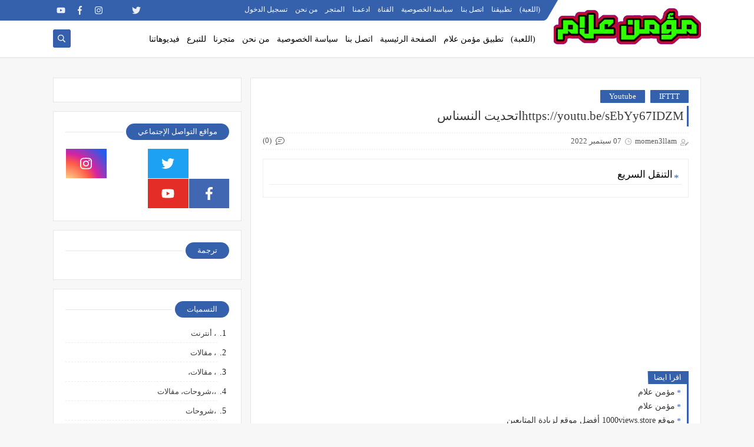

--- FILE ---
content_type: text/html; charset=utf-8
request_url: https://www.google.com/recaptcha/api2/aframe
body_size: 250
content:
<!DOCTYPE HTML><html><head><meta http-equiv="content-type" content="text/html; charset=UTF-8"></head><body><script nonce="XlhXuGBWV5RsjugvpPn1Cg">/** Anti-fraud and anti-abuse applications only. See google.com/recaptcha */ try{var clients={'sodar':'https://pagead2.googlesyndication.com/pagead/sodar?'};window.addEventListener("message",function(a){try{if(a.source===window.parent){var b=JSON.parse(a.data);var c=clients[b['id']];if(c){var d=document.createElement('img');d.src=c+b['params']+'&rc='+(localStorage.getItem("rc::a")?sessionStorage.getItem("rc::b"):"");window.document.body.appendChild(d);sessionStorage.setItem("rc::e",parseInt(sessionStorage.getItem("rc::e")||0)+1);localStorage.setItem("rc::h",'1769028716735');}}}catch(b){}});window.parent.postMessage("_grecaptcha_ready", "*");}catch(b){}</script></body></html>

--- FILE ---
content_type: text/javascript; charset=UTF-8
request_url: https://www.momen3llam.me/feeds/posts/default/-/IFTTT?alt=json-in-script&redirect=false&start-index=1&max-results=6&callback=prst
body_size: 2820
content:
// API callback
prst({"version":"1.0","encoding":"UTF-8","feed":{"xmlns":"http://www.w3.org/2005/Atom","xmlns$openSearch":"http://a9.com/-/spec/opensearchrss/1.0/","xmlns$blogger":"http://schemas.google.com/blogger/2008","xmlns$georss":"http://www.georss.org/georss","xmlns$gd":"http://schemas.google.com/g/2005","xmlns$thr":"http://purl.org/syndication/thread/1.0","id":{"$t":"tag:blogger.com,1999:blog-3182287241567547717"},"updated":{"$t":"2026-01-19T06:55:20.735-08:00"},"category":[{"term":"Youtube"},{"term":"IFTTT"},{"term":"أخبار"},{"term":"مقالات"},{"term":"android"},{"term":"أنترنت"},{"term":"windows7"},{"term":"video"},{"term":"، مقالات"},{"term":"حلقات متخصيصي الحماية"},{"term":"windows10"},{"term":"فيسبوك"},{"term":"ويندوز"},{"term":"تطبيق الملابس"},{"term":"apps"},{"term":"ios"},{"term":"حصريات"},{"term":"صور"},{"term":"، أنترنت"},{"term":"،شروحات"},{"term":"،مقالات"},{"term":"برامج"},{"term":"فيديوهات"},{"term":"مواقع"},{"term":"الربح"},{"term":"الهواتف المحمولة"},{"term":"app"},{"term":"giveaway"},{"term":"iphone"},{"term":"، مقالات،"},{"term":"،،شروحات، مقالات"},{"term":"،شروحات، مقالات"},{"term":"أنترنت، مقالات"},{"term":"ابتكارات"},{"term":"احمد حسن وزينب"},{"term":"الحماية"},{"term":"دروس الهاردوير"},{"term":"سبايدر مان"},{"term":"مؤمن علام"},{"term":"GaremtAkl"},{"term":"apple"},{"term":"bit.ly\/momen3llam"},{"term":"game، مقالات"},{"term":"google"},{"term":"google chrome"},{"term":"https:\/\/m.apkpure.com\/ar\/%D8%A7%D9%84%D8%A7%D8%AF%D8%A7%D8%A9-%D8%A7%D9%84%D8%B3%D8%AD%D8%B1%D9%8A%D8%A9\/com.mo.app625894150812"},{"term":"kali"},{"term":"linux"},{"term":"programing"},{"term":"skype"},{"term":"whatsapp"},{"term":"windows 10"},{"term":"أنترنيت ، شروحات"},{"term":"الاسئلة و المشاكل الشائعة"},{"term":"البيتكوين"},{"term":"التداول"},{"term":"الربح من الانترنت"},{"term":"اندرويد"},{"term":"بيتكوين"},{"term":"تطبيق كشف و اظهار ما تحت الملابس او رؤية الناس بلا ملابس و ازالة اي شيء"},{"term":"تكنولوجيا"},{"term":"جوجل"},{"term":"جيمينج"},{"term":"خدع"},{"term":"رابط ‏التسجيل  ‏https:\/\/accounts.binance.cc\/en\/register?ref=YO2YGQBU ‏"},{"term":"شبكات إجتماعية"},{"term":"شروحات"},{"term":"شروحات،"},{"term":"شروحات، مقالات"},{"term":"فيلم جريمة اكل"},{"term":"مؤمن - عظمة ( فيديو كليب حصري ) | 2021 | Music video 4k"},{"term":"محتوي تقني"},{"term":"مراجعات"},{"term":"مشاكلVS حلول"},{"term":"مقالات،"},{"term":"نصائح وتوجيهات"},{"term":"هاردوير"},{"term":"يوتيوب"}],"title":{"type":"text","$t":"momen3llam"},"subtitle":{"type":"html","$t":"مؤمن علام مؤمن احمد علام"},"link":[{"rel":"http://schemas.google.com/g/2005#feed","type":"application/atom+xml","href":"https:\/\/www.momen3llam.me\/feeds\/posts\/default"},{"rel":"self","type":"application/atom+xml","href":"https:\/\/www.blogger.com\/feeds\/3182287241567547717\/posts\/default\/-\/IFTTT?alt=json-in-script\u0026max-results=6\u0026redirect=false"},{"rel":"alternate","type":"text/html","href":"https:\/\/www.momen3llam.me\/search\/label\/IFTTT"},{"rel":"hub","href":"http://pubsubhubbub.appspot.com/"},{"rel":"next","type":"application/atom+xml","href":"https:\/\/www.blogger.com\/feeds\/3182287241567547717\/posts\/default\/-\/IFTTT\/-\/IFTTT?alt=json-in-script\u0026start-index=7\u0026max-results=6\u0026redirect=false"}],"author":[{"name":{"$t":"Unknown"},"email":{"$t":"noreply@blogger.com"},"gd$image":{"rel":"http://schemas.google.com/g/2005#thumbnail","width":"16","height":"16","src":"https:\/\/img1.blogblog.com\/img\/b16-rounded.gif"}}],"generator":{"version":"7.00","uri":"http://www.blogger.com","$t":"Blogger"},"openSearch$totalResults":{"$t":"617"},"openSearch$startIndex":{"$t":"1"},"openSearch$itemsPerPage":{"$t":"6"},"entry":[{"id":{"$t":"tag:blogger.com,1999:blog-3182287241567547717.post-5848170222120247751"},"published":{"$t":"2024-01-22T02:19:00.001-08:00"},"updated":{"$t":"2024-01-22T02:19:52.132-08:00"},"category":[{"scheme":"http://www.blogger.com/atom/ns#","term":"IFTTT"},{"scheme":"http://www.blogger.com/atom/ns#","term":"Youtube"}],"title":{"type":"text","$t":"https:\/\/youtu.be\/Hz4a0sR2m5Uما علاقة البطاطس بالهاتف الجوال 🤔 جربت خدع التيك توك 2024"},"content":{"type":"html","$t":"\u003Cdiv style=\"width: 480px; height: 270px; overflow: hidden; position: relative;\"\u003E\u003Ciframe frameborder=\"0\" scrolling=\"no\" seamless=\"seamless\" webkitallowfullscreen=\"webkitAllowFullScreen\" mozallowfullscreen=\"mozallowfullscreen\" allowfullscreen=\"allowfullscreen\" id=\"okplayer\" width=\"480\" height=\"270\" src=\"http:\/\/youtube.com\/embed\/Hz4a0sR2m5U\" style=\"position: absolute; top: 0px; left: 0px; width: 480px; height: 270px;\" name=\"okplayer\"\u003E\u003C\/iframe\u003E\u003C\/div\u003E\n\u003Cbr \/\u003E\nvia \u003Ca href=\"https:\/\/ifttt.com\/?ref=da\u0026amp;site=blogger\"\u003EIFTTT\u003C\/a\u003E\n\u003Cdiv class=\"blogger-post-footer\"\u003Ewww.momen3llam.me\u003C\/div\u003E"},"link":[{"rel":"replies","type":"application/atom+xml","href":"https:\/\/www.momen3llam.me\/feeds\/5848170222120247751\/comments\/default","title":"تعليقات الرسالة"},{"rel":"replies","type":"text/html","href":"https:\/\/www.momen3llam.me\/2024\/01\/httpsyoutubehz4a0sr2m5u-2024.html#comment-form","title":"0 تعليقات"},{"rel":"edit","type":"application/atom+xml","href":"https:\/\/www.blogger.com\/feeds\/3182287241567547717\/posts\/default\/5848170222120247751"},{"rel":"self","type":"application/atom+xml","href":"https:\/\/www.blogger.com\/feeds\/3182287241567547717\/posts\/default\/5848170222120247751"},{"rel":"alternate","type":"text/html","href":"https:\/\/www.momen3llam.me\/2024\/01\/httpsyoutubehz4a0sr2m5u-2024.html","title":"https:\/\/youtu.be\/Hz4a0sR2m5Uما علاقة البطاطس بالهاتف الجوال 🤔 جربت خدع التيك توك 2024"}],"author":[{"name":{"$t":"Unknown"},"email":{"$t":"noreply@blogger.com"},"gd$image":{"rel":"http://schemas.google.com/g/2005#thumbnail","width":"16","height":"16","src":"https:\/\/img1.blogblog.com\/img\/b16-rounded.gif"}}],"media$thumbnail":{"xmlns$media":"http://search.yahoo.com/mrss/","url":"https:\/\/img.youtube.com\/vi\/Hz4a0sR2m5U\/default.jpg","height":"72","width":"72"},"thr$total":{"$t":"0"}},{"id":{"$t":"tag:blogger.com,1999:blog-3182287241567547717.post-703341495952345247"},"published":{"$t":"2024-01-21T02:19:00.001-08:00"},"updated":{"$t":"2024-01-21T02:19:41.465-08:00"},"category":[{"scheme":"http://www.blogger.com/atom/ns#","term":"IFTTT"},{"scheme":"http://www.blogger.com/atom/ns#","term":"Youtube"}],"title":{"type":"text","$t":"https:\/\/youtu.be\/2NqzhFKEQacهل هذه التجارب حقيقية الليمون يقدر يشحن هاتفك !! جربت الطريقة 👍🏻"},"content":{"type":"html","$t":"\u003Cdiv style=\"width: 480px; height: 270px; overflow: hidden; position: relative;\"\u003E\u003Ciframe frameborder=\"0\" scrolling=\"no\" seamless=\"seamless\" webkitallowfullscreen=\"webkitAllowFullScreen\" mozallowfullscreen=\"mozallowfullscreen\" allowfullscreen=\"allowfullscreen\" id=\"okplayer\" width=\"480\" height=\"270\" src=\"http:\/\/youtube.com\/embed\/2NqzhFKEQac\" style=\"position: absolute; top: 0px; left: 0px; width: 480px; height: 270px;\" name=\"okplayer\"\u003E\u003C\/iframe\u003E\u003C\/div\u003E\n\u003Cbr \/\u003E\nvia \u003Ca href=\"https:\/\/ifttt.com\/?ref=da\u0026amp;site=blogger\"\u003EIFTTT\u003C\/a\u003E\n\u003Cdiv class=\"blogger-post-footer\"\u003Ewww.momen3llam.me\u003C\/div\u003E"},"link":[{"rel":"replies","type":"application/atom+xml","href":"https:\/\/www.momen3llam.me\/feeds\/703341495952345247\/comments\/default","title":"تعليقات الرسالة"},{"rel":"replies","type":"text/html","href":"https:\/\/www.momen3llam.me\/2024\/01\/httpsyoutube2nqzhfkeqac.html#comment-form","title":"0 تعليقات"},{"rel":"edit","type":"application/atom+xml","href":"https:\/\/www.blogger.com\/feeds\/3182287241567547717\/posts\/default\/703341495952345247"},{"rel":"self","type":"application/atom+xml","href":"https:\/\/www.blogger.com\/feeds\/3182287241567547717\/posts\/default\/703341495952345247"},{"rel":"alternate","type":"text/html","href":"https:\/\/www.momen3llam.me\/2024\/01\/httpsyoutube2nqzhfkeqac.html","title":"https:\/\/youtu.be\/2NqzhFKEQacهل هذه التجارب حقيقية الليمون يقدر يشحن هاتفك !! جربت الطريقة 👍🏻"}],"author":[{"name":{"$t":"Unknown"},"email":{"$t":"noreply@blogger.com"},"gd$image":{"rel":"http://schemas.google.com/g/2005#thumbnail","width":"16","height":"16","src":"https:\/\/img1.blogblog.com\/img\/b16-rounded.gif"}}],"media$thumbnail":{"xmlns$media":"http://search.yahoo.com/mrss/","url":"https:\/\/img.youtube.com\/vi\/2NqzhFKEQac\/default.jpg","height":"72","width":"72"},"thr$total":{"$t":"0"}},{"id":{"$t":"tag:blogger.com,1999:blog-3182287241567547717.post-7672996619851315609"},"published":{"$t":"2024-01-20T02:19:00.001-08:00"},"updated":{"$t":"2024-01-20T02:19:46.978-08:00"},"category":[{"scheme":"http://www.blogger.com/atom/ns#","term":"IFTTT"},{"scheme":"http://www.blogger.com/atom/ns#","term":"Youtube"}],"title":{"type":"text","$t":"https:\/\/youtu.be\/Fqgp2xwtPdAأغرب طريقة في العالم لشحن الموبايل ( اسهل طريقة لشحن الهاتف ) تجربة سريعة هل هتنجح؟"},"content":{"type":"html","$t":"\u003Cdiv style=\"width: 480px; height: 270px; overflow: hidden; position: relative;\"\u003E\u003Ciframe frameborder=\"0\" scrolling=\"no\" seamless=\"seamless\" webkitallowfullscreen=\"webkitAllowFullScreen\" mozallowfullscreen=\"mozallowfullscreen\" allowfullscreen=\"allowfullscreen\" id=\"okplayer\" width=\"480\" height=\"270\" src=\"http:\/\/youtube.com\/embed\/Fqgp2xwtPdA\" style=\"position: absolute; top: 0px; left: 0px; width: 480px; height: 270px;\" name=\"okplayer\"\u003E\u003C\/iframe\u003E\u003C\/div\u003E\n\u003Cbr \/\u003E\nvia \u003Ca href=\"https:\/\/ifttt.com\/?ref=da\u0026amp;site=blogger\"\u003EIFTTT\u003C\/a\u003E\n\u003Cdiv class=\"blogger-post-footer\"\u003Ewww.momen3llam.me\u003C\/div\u003E"},"link":[{"rel":"replies","type":"application/atom+xml","href":"https:\/\/www.momen3llam.me\/feeds\/7672996619851315609\/comments\/default","title":"تعليقات الرسالة"},{"rel":"replies","type":"text/html","href":"https:\/\/www.momen3llam.me\/2024\/01\/httpsyoutubefqgp2xwtpda.html#comment-form","title":"0 تعليقات"},{"rel":"edit","type":"application/atom+xml","href":"https:\/\/www.blogger.com\/feeds\/3182287241567547717\/posts\/default\/7672996619851315609"},{"rel":"self","type":"application/atom+xml","href":"https:\/\/www.blogger.com\/feeds\/3182287241567547717\/posts\/default\/7672996619851315609"},{"rel":"alternate","type":"text/html","href":"https:\/\/www.momen3llam.me\/2024\/01\/httpsyoutubefqgp2xwtpda.html","title":"https:\/\/youtu.be\/Fqgp2xwtPdAأغرب طريقة في العالم لشحن الموبايل ( اسهل طريقة لشحن الهاتف ) تجربة سريعة هل هتنجح؟"}],"author":[{"name":{"$t":"Unknown"},"email":{"$t":"noreply@blogger.com"},"gd$image":{"rel":"http://schemas.google.com/g/2005#thumbnail","width":"16","height":"16","src":"https:\/\/img1.blogblog.com\/img\/b16-rounded.gif"}}],"media$thumbnail":{"xmlns$media":"http://search.yahoo.com/mrss/","url":"https:\/\/img.youtube.com\/vi\/Fqgp2xwtPdA\/default.jpg","height":"72","width":"72"},"thr$total":{"$t":"0"}},{"id":{"$t":"tag:blogger.com,1999:blog-3182287241567547717.post-2761019799757003905"},"published":{"$t":"2024-01-19T02:19:00.001-08:00"},"updated":{"$t":"2024-01-19T02:19:37.311-08:00"},"category":[{"scheme":"http://www.blogger.com/atom/ns#","term":"IFTTT"},{"scheme":"http://www.blogger.com/atom/ns#","term":"Youtube"}],"title":{"type":"text","$t":"https:\/\/youtu.be\/hfjH03XpEY0طريقة شحن الجوال بدون شاحن | لن تصدق النتيجة مفاجأة"},"content":{"type":"html","$t":"\u003Cdiv style=\"width: 480px; height: 270px; overflow: hidden; position: relative;\"\u003E\u003Ciframe frameborder=\"0\" scrolling=\"no\" seamless=\"seamless\" webkitallowfullscreen=\"webkitAllowFullScreen\" mozallowfullscreen=\"mozallowfullscreen\" allowfullscreen=\"allowfullscreen\" id=\"okplayer\" width=\"480\" height=\"270\" src=\"http:\/\/youtube.com\/embed\/hfjH03XpEY0\" style=\"position: absolute; top: 0px; left: 0px; width: 480px; height: 270px;\" name=\"okplayer\"\u003E\u003C\/iframe\u003E\u003C\/div\u003E\n\u003Cbr \/\u003E\nvia \u003Ca href=\"https:\/\/ifttt.com\/?ref=da\u0026amp;site=blogger\"\u003EIFTTT\u003C\/a\u003E\n\u003Cdiv class=\"blogger-post-footer\"\u003Ewww.momen3llam.me\u003C\/div\u003E"},"link":[{"rel":"replies","type":"application/atom+xml","href":"https:\/\/www.momen3llam.me\/feeds\/2761019799757003905\/comments\/default","title":"تعليقات الرسالة"},{"rel":"replies","type":"text/html","href":"https:\/\/www.momen3llam.me\/2024\/01\/httpsyoutubehfjh03xpey0.html#comment-form","title":"0 تعليقات"},{"rel":"edit","type":"application/atom+xml","href":"https:\/\/www.blogger.com\/feeds\/3182287241567547717\/posts\/default\/2761019799757003905"},{"rel":"self","type":"application/atom+xml","href":"https:\/\/www.blogger.com\/feeds\/3182287241567547717\/posts\/default\/2761019799757003905"},{"rel":"alternate","type":"text/html","href":"https:\/\/www.momen3llam.me\/2024\/01\/httpsyoutubehfjh03xpey0.html","title":"https:\/\/youtu.be\/hfjH03XpEY0طريقة شحن الجوال بدون شاحن | لن تصدق النتيجة مفاجأة"}],"author":[{"name":{"$t":"Unknown"},"email":{"$t":"noreply@blogger.com"},"gd$image":{"rel":"http://schemas.google.com/g/2005#thumbnail","width":"16","height":"16","src":"https:\/\/img1.blogblog.com\/img\/b16-rounded.gif"}}],"media$thumbnail":{"xmlns$media":"http://search.yahoo.com/mrss/","url":"https:\/\/img.youtube.com\/vi\/hfjH03XpEY0\/default.jpg","height":"72","width":"72"},"thr$total":{"$t":"0"}},{"id":{"$t":"tag:blogger.com,1999:blog-3182287241567547717.post-445149487606282414"},"published":{"$t":"2024-01-18T02:19:00.001-08:00"},"updated":{"$t":"2024-01-18T02:19:18.797-08:00"},"category":[{"scheme":"http://www.blogger.com/atom/ns#","term":"IFTTT"},{"scheme":"http://www.blogger.com/atom/ns#","term":"Youtube"}],"title":{"type":"text","$t":"https:\/\/youtu.be\/lI7D7NiIU2kطريقة شحن الهاتف بدون كابل شاحن"},"content":{"type":"html","$t":"\u003Cdiv style=\"width: 480px; height: 270px; overflow: hidden; position: relative;\"\u003E\u003Ciframe frameborder=\"0\" scrolling=\"no\" seamless=\"seamless\" webkitallowfullscreen=\"webkitAllowFullScreen\" mozallowfullscreen=\"mozallowfullscreen\" allowfullscreen=\"allowfullscreen\" id=\"okplayer\" width=\"480\" height=\"270\" src=\"http:\/\/youtube.com\/embed\/lI7D7NiIU2k\" style=\"position: absolute; top: 0px; left: 0px; width: 480px; height: 270px;\" name=\"okplayer\"\u003E\u003C\/iframe\u003E\u003C\/div\u003E\n\u003Cbr \/\u003E\nvia \u003Ca href=\"https:\/\/ifttt.com\/?ref=da\u0026amp;site=blogger\"\u003EIFTTT\u003C\/a\u003E\n\u003Cdiv class=\"blogger-post-footer\"\u003Ewww.momen3llam.me\u003C\/div\u003E"},"link":[{"rel":"replies","type":"application/atom+xml","href":"https:\/\/www.momen3llam.me\/feeds\/445149487606282414\/comments\/default","title":"تعليقات الرسالة"},{"rel":"replies","type":"text/html","href":"https:\/\/www.momen3llam.me\/2024\/01\/httpsyoutubeli7d7niiu2k.html#comment-form","title":"0 تعليقات"},{"rel":"edit","type":"application/atom+xml","href":"https:\/\/www.blogger.com\/feeds\/3182287241567547717\/posts\/default\/445149487606282414"},{"rel":"self","type":"application/atom+xml","href":"https:\/\/www.blogger.com\/feeds\/3182287241567547717\/posts\/default\/445149487606282414"},{"rel":"alternate","type":"text/html","href":"https:\/\/www.momen3llam.me\/2024\/01\/httpsyoutubeli7d7niiu2k.html","title":"https:\/\/youtu.be\/lI7D7NiIU2kطريقة شحن الهاتف بدون كابل شاحن"}],"author":[{"name":{"$t":"Unknown"},"email":{"$t":"noreply@blogger.com"},"gd$image":{"rel":"http://schemas.google.com/g/2005#thumbnail","width":"16","height":"16","src":"https:\/\/img1.blogblog.com\/img\/b16-rounded.gif"}}],"media$thumbnail":{"xmlns$media":"http://search.yahoo.com/mrss/","url":"https:\/\/img.youtube.com\/vi\/lI7D7NiIU2k\/default.jpg","height":"72","width":"72"},"thr$total":{"$t":"0"}},{"id":{"$t":"tag:blogger.com,1999:blog-3182287241567547717.post-6695040545778382825"},"published":{"$t":"2024-01-17T03:19:00.001-08:00"},"updated":{"$t":"2024-01-17T03:19:33.828-08:00"},"category":[{"scheme":"http://www.blogger.com/atom/ns#","term":"IFTTT"},{"scheme":"http://www.blogger.com/atom/ns#","term":"Youtube"}],"title":{"type":"text","$t":"https:\/\/youtu.be\/WmbAujrEYWMالليمون الجميع يراه: فاكهة \/ مؤمن يراه: باوربانك (اخر فيديو بالسلسلة)"},"content":{"type":"html","$t":"\u003Cdiv style=\"width: 480px; height: 270px; overflow: hidden; position: relative;\"\u003E\u003Ciframe frameborder=\"0\" scrolling=\"no\" seamless=\"seamless\" webkitallowfullscreen=\"webkitAllowFullScreen\" mozallowfullscreen=\"mozallowfullscreen\" allowfullscreen=\"allowfullscreen\" id=\"okplayer\" width=\"480\" height=\"270\" src=\"http:\/\/youtube.com\/embed\/WmbAujrEYWM\" style=\"position: absolute; top: 0px; left: 0px; width: 480px; height: 270px;\" name=\"okplayer\"\u003E\u003C\/iframe\u003E\u003C\/div\u003E\n\u003Cbr \/\u003E\nvia \u003Ca href=\"https:\/\/ifttt.com\/?ref=da\u0026amp;site=blogger\"\u003EIFTTT\u003C\/a\u003E\n\u003Cdiv class=\"blogger-post-footer\"\u003Ewww.momen3llam.me\u003C\/div\u003E"},"link":[{"rel":"replies","type":"application/atom+xml","href":"https:\/\/www.momen3llam.me\/feeds\/6695040545778382825\/comments\/default","title":"تعليقات الرسالة"},{"rel":"replies","type":"text/html","href":"https:\/\/www.momen3llam.me\/2024\/01\/httpsyoutubewmbaujreywm.html#comment-form","title":"0 تعليقات"},{"rel":"edit","type":"application/atom+xml","href":"https:\/\/www.blogger.com\/feeds\/3182287241567547717\/posts\/default\/6695040545778382825"},{"rel":"self","type":"application/atom+xml","href":"https:\/\/www.blogger.com\/feeds\/3182287241567547717\/posts\/default\/6695040545778382825"},{"rel":"alternate","type":"text/html","href":"https:\/\/www.momen3llam.me\/2024\/01\/httpsyoutubewmbaujreywm.html","title":"https:\/\/youtu.be\/WmbAujrEYWMالليمون الجميع يراه: فاكهة \/ مؤمن يراه: باوربانك (اخر فيديو بالسلسلة)"}],"author":[{"name":{"$t":"Unknown"},"email":{"$t":"noreply@blogger.com"},"gd$image":{"rel":"http://schemas.google.com/g/2005#thumbnail","width":"16","height":"16","src":"https:\/\/img1.blogblog.com\/img\/b16-rounded.gif"}}],"media$thumbnail":{"xmlns$media":"http://search.yahoo.com/mrss/","url":"https:\/\/img.youtube.com\/vi\/WmbAujrEYWM\/default.jpg","height":"72","width":"72"},"thr$total":{"$t":"0"}}]}});

--- FILE ---
content_type: text/javascript; charset=UTF-8
request_url: https://www.momen3llam.me//feeds/posts/summary/?alt=json-in-script&redirect=false&start-index=1&max-results=50&callback=related_results_labels
body_size: 13019
content:
// API callback
related_results_labels({"version":"1.0","encoding":"UTF-8","feed":{"xmlns":"http://www.w3.org/2005/Atom","xmlns$openSearch":"http://a9.com/-/spec/opensearchrss/1.0/","xmlns$blogger":"http://schemas.google.com/blogger/2008","xmlns$georss":"http://www.georss.org/georss","xmlns$gd":"http://schemas.google.com/g/2005","xmlns$thr":"http://purl.org/syndication/thread/1.0","id":{"$t":"tag:blogger.com,1999:blog-3182287241567547717"},"updated":{"$t":"2026-01-19T06:55:20.735-08:00"},"category":[{"term":"Youtube"},{"term":"IFTTT"},{"term":"أخبار"},{"term":"مقالات"},{"term":"android"},{"term":"أنترنت"},{"term":"windows7"},{"term":"video"},{"term":"، مقالات"},{"term":"حلقات متخصيصي الحماية"},{"term":"windows10"},{"term":"فيسبوك"},{"term":"ويندوز"},{"term":"تطبيق الملابس"},{"term":"apps"},{"term":"ios"},{"term":"حصريات"},{"term":"صور"},{"term":"، أنترنت"},{"term":"،شروحات"},{"term":"،مقالات"},{"term":"برامج"},{"term":"فيديوهات"},{"term":"مواقع"},{"term":"الربح"},{"term":"الهواتف المحمولة"},{"term":"app"},{"term":"giveaway"},{"term":"iphone"},{"term":"، مقالات،"},{"term":"،،شروحات، مقالات"},{"term":"،شروحات، مقالات"},{"term":"أنترنت، مقالات"},{"term":"ابتكارات"},{"term":"احمد حسن وزينب"},{"term":"الحماية"},{"term":"دروس الهاردوير"},{"term":"سبايدر مان"},{"term":"مؤمن علام"},{"term":"GaremtAkl"},{"term":"apple"},{"term":"bit.ly\/momen3llam"},{"term":"game، مقالات"},{"term":"google"},{"term":"google chrome"},{"term":"https:\/\/m.apkpure.com\/ar\/%D8%A7%D9%84%D8%A7%D8%AF%D8%A7%D8%A9-%D8%A7%D9%84%D8%B3%D8%AD%D8%B1%D9%8A%D8%A9\/com.mo.app625894150812"},{"term":"kali"},{"term":"linux"},{"term":"programing"},{"term":"skype"},{"term":"whatsapp"},{"term":"windows 10"},{"term":"أنترنيت ، شروحات"},{"term":"الاسئلة و المشاكل الشائعة"},{"term":"البيتكوين"},{"term":"التداول"},{"term":"الربح من الانترنت"},{"term":"اندرويد"},{"term":"بيتكوين"},{"term":"تطبيق كشف و اظهار ما تحت الملابس او رؤية الناس بلا ملابس و ازالة اي شيء"},{"term":"تكنولوجيا"},{"term":"جوجل"},{"term":"جيمينج"},{"term":"خدع"},{"term":"رابط ‏التسجيل  ‏https:\/\/accounts.binance.cc\/en\/register?ref=YO2YGQBU ‏"},{"term":"شبكات إجتماعية"},{"term":"شروحات"},{"term":"شروحات،"},{"term":"شروحات، مقالات"},{"term":"فيلم جريمة اكل"},{"term":"مؤمن - عظمة ( فيديو كليب حصري ) | 2021 | Music video 4k"},{"term":"محتوي تقني"},{"term":"مراجعات"},{"term":"مشاكلVS حلول"},{"term":"مقالات،"},{"term":"نصائح وتوجيهات"},{"term":"هاردوير"},{"term":"يوتيوب"}],"title":{"type":"text","$t":"momen3llam"},"subtitle":{"type":"html","$t":"مؤمن علام مؤمن احمد علام"},"link":[{"rel":"http://schemas.google.com/g/2005#feed","type":"application/atom+xml","href":"https:\/\/www.momen3llam.me\/feeds\/posts\/summary"},{"rel":"self","type":"application/atom+xml","href":"https:\/\/www.blogger.com\/feeds\/3182287241567547717\/posts\/summary?alt=json-in-script\u0026max-results=50\u0026redirect=false"},{"rel":"alternate","type":"text/html","href":"https:\/\/www.momen3llam.me\/"},{"rel":"hub","href":"http://pubsubhubbub.appspot.com/"},{"rel":"next","type":"application/atom+xml","href":"https:\/\/www.blogger.com\/feeds\/3182287241567547717\/posts\/summary?alt=json-in-script\u0026start-index=51\u0026max-results=50\u0026redirect=false"}],"author":[{"name":{"$t":"Unknown"},"email":{"$t":"noreply@blogger.com"},"gd$image":{"rel":"http://schemas.google.com/g/2005#thumbnail","width":"16","height":"16","src":"https:\/\/img1.blogblog.com\/img\/b16-rounded.gif"}}],"generator":{"version":"7.00","uri":"http://www.blogger.com","$t":"Blogger"},"openSearch$totalResults":{"$t":"1077"},"openSearch$startIndex":{"$t":"1"},"openSearch$itemsPerPage":{"$t":"50"},"entry":[{"id":{"$t":"tag:blogger.com,1999:blog-3182287241567547717.post-1879253323590890528"},"published":{"$t":"2025-12-02T03:10:31.759-08:00"},"updated":{"$t":"2025-12-02T03:16:57.713-08:00"},"title":{"type":"text","$t":""},"summary":{"type":"text","$t":"\n  \/* تصميمات CSS إضافية للمسة احترافية *\/\n  .game-container {\n    background-color: #ffffff;\n    border: 1px solid #e0e0e0;\n    border-radius: 10px;\n    padding: 30px;\n    margin: 30px auto;\n    max-width: 700px;\n    box-shadow: 0 4px 15px rgba(0, 0, 0, 0.1);\n    font-family: 'Arial', sans-serif;\n    color: #333;\n    line-height: 1.7;\n    text-align: right; \/* لجعل المحتوى يبدأ من اليمين ليتناسب"},"link":[{"rel":"replies","type":"application/atom+xml","href":"https:\/\/www.momen3llam.me\/feeds\/1879253323590890528\/comments\/default","title":"تعليقات الرسالة"},{"rel":"replies","type":"text/html","href":"https:\/\/www.momen3llam.me\/2025\/12\/fork-frenzy-unity.html#comment-form","title":"0 تعليقات"},{"rel":"edit","type":"application/atom+xml","href":"https:\/\/www.blogger.com\/feeds\/3182287241567547717\/posts\/default\/1879253323590890528"},{"rel":"self","type":"application/atom+xml","href":"https:\/\/www.blogger.com\/feeds\/3182287241567547717\/posts\/default\/1879253323590890528"},{"rel":"alternate","type":"text/html","href":"https:\/\/www.momen3llam.me\/2025\/12\/fork-frenzy-unity.html","title":""}],"author":[{"name":{"$t":"Unknown"},"email":{"$t":"noreply@blogger.com"},"gd$image":{"rel":"http://schemas.google.com/g/2005#thumbnail","width":"16","height":"16","src":"https:\/\/img1.blogblog.com\/img\/b16-rounded.gif"}}],"thr$total":{"$t":"0"}},{"id":{"$t":"tag:blogger.com,1999:blog-3182287241567547717.post-9015211075761014975"},"published":{"$t":"2025-09-13T06:30:00.000-07:00"},"updated":{"$t":"2025-09-13T07:13:57.000-07:00"},"title":{"type":"text","$t":"تحويل أي هاتف اندرويد الي ايفون 17 برو ماكس"},"summary":{"type":"text","$t":"\u0026nbsp;"},"link":[{"rel":"replies","type":"application/atom+xml","href":"https:\/\/www.momen3llam.me\/feeds\/9015211075761014975\/comments\/default","title":"تعليقات الرسالة"},{"rel":"replies","type":"text/html","href":"https:\/\/www.momen3llam.me\/2025\/09\/iphone.html#comment-form","title":"0 تعليقات"},{"rel":"edit","type":"application/atom+xml","href":"https:\/\/www.blogger.com\/feeds\/3182287241567547717\/posts\/default\/9015211075761014975"},{"rel":"self","type":"application/atom+xml","href":"https:\/\/www.blogger.com\/feeds\/3182287241567547717\/posts\/default\/9015211075761014975"},{"rel":"alternate","type":"text/html","href":"https:\/\/www.momen3llam.me\/2025\/09\/iphone.html","title":"تحويل أي هاتف اندرويد الي ايفون 17 برو ماكس"}],"author":[{"name":{"$t":"Unknown"},"email":{"$t":"noreply@blogger.com"},"gd$image":{"rel":"http://schemas.google.com/g/2005#thumbnail","width":"16","height":"16","src":"https:\/\/img1.blogblog.com\/img\/b16-rounded.gif"}}],"media$thumbnail":{"xmlns$media":"http://search.yahoo.com/mrss/","url":"https:\/\/blogger.googleusercontent.com\/img\/b\/R29vZ2xl\/AVvXsEgnse4IYqJUDWhBumTRBYg-dgrBTGuNqeuhTceERbIv87EQzyfqyzE7smzB691K-wnoApbDFH59wXX8INS-R91_XpVA8hQNel0msknBdtS43sUXy1FxeaahPuE2kei2BbFvlc2v9SbOXqFnO31vhhlMMeTLBTSjaFT4mgoLWkVOy4BD0xomdGA5f7dATiM\/s72-w514-h640-c\/iphone-17-pro.webp","height":"72","width":"72"},"thr$total":{"$t":"0"}},{"id":{"$t":"tag:blogger.com,1999:blog-3182287241567547717.post-2745985003208631225"},"published":{"$t":"2025-05-13T02:55:00.000-07:00"},"updated":{"$t":"2025-09-13T05:17:45.094-07:00"},"title":{"type":"text","$t":"مقالة سيرة ذاتية وترجمة شاملة وتفصيلية لابرز المعلومات عن مؤمن علام من خلال deep research chatgpt "},"summary":{"type":"text","$t":"\u0026nbsp;https:\/\/chatgpt.com\/s\/dr_68231629c7b08191aa04042cd6fac2cahttps:\/\/drive.google.com\/file\/d\/1eAktNyyHKztsQuzZPjUCwQRubMBOAzph\/view?usp=sharingمؤمن أحمد علاممؤمن أحمد علام\u0026nbsp;من مواليد الإسكندرية (يناير 2004) في مصرmusic.apple.com. وهو شخصية إعلامية متعددة المواهب؛ يُعرّف نفسه بأنه «يوتيوبر ومستثمر مصري» بالإضافة إلى كونه فلوجر وصانع أفلامmomen3llam.me. قناته على اليوتيوب (التي حملت اسمه) "},"link":[{"rel":"replies","type":"application/atom+xml","href":"https:\/\/www.momen3llam.me\/feeds\/2745985003208631225\/comments\/default","title":"تعليقات الرسالة"},{"rel":"replies","type":"text/html","href":"https:\/\/www.momen3llam.me\/2025\/05\/httpsdrive.html#comment-form","title":"0 تعليقات"},{"rel":"edit","type":"application/atom+xml","href":"https:\/\/www.blogger.com\/feeds\/3182287241567547717\/posts\/default\/2745985003208631225"},{"rel":"self","type":"application/atom+xml","href":"https:\/\/www.blogger.com\/feeds\/3182287241567547717\/posts\/default\/2745985003208631225"},{"rel":"alternate","type":"text/html","href":"https:\/\/www.momen3llam.me\/2025\/05\/httpsdrive.html","title":"مقالة سيرة ذاتية وترجمة شاملة وتفصيلية لابرز المعلومات عن مؤمن علام من خلال deep research chatgpt "}],"author":[{"name":{"$t":"Unknown"},"email":{"$t":"noreply@blogger.com"},"gd$image":{"rel":"http://schemas.google.com/g/2005#thumbnail","width":"16","height":"16","src":"https:\/\/img1.blogblog.com\/img\/b16-rounded.gif"}}],"media$thumbnail":{"xmlns$media":"http://search.yahoo.com/mrss/","url":"https:\/\/blogger.googleusercontent.com\/img\/b\/R29vZ2xl\/AVvXsEga6GZn8KIGKMiiiwsB-tHoQKJ7ByFuEqZSN3-pMNTl2B4svPisqSLHVhsnY75yPpFW2lVKg687phywLzv2QgOZ0e-SLyFuprACPuUZH6PCxWW_9T0bPLsROfr6U8ZhxE8hpNmv4dnFdeeJFKiSnbRRPUfs3hBvaagg8OgV5vSQVgIqJ0kpGrffM3GiyYw\/s72-w125-h125-c\/%D8%A7%D9%84%D8%AF%D8%B1%D8%B9%20%D8%A7%D9%84%D8%AA%D8%A7%D9%86%D9%8A%20%D9%88%D8%B5%D9%84%20%F0%9F%8E%89%F0%9F%94%A5%20%D8%A8%D9%81%D9%83%D8%B1%20%D8%A7%D9%81%D8%AA%D8%AD%20%D9%82%D9%86%D8%A7%D8%A9%20%D8%AA%D8%A7%D9%84%D8%AA%D8%A9%20%F0%9F%A4%94%F0%9F%98%82.webp","height":"72","width":"72"},"thr$total":{"$t":"0"}},{"id":{"$t":"tag:blogger.com,1999:blog-3182287241567547717.post-1405018284466171030"},"published":{"$t":"2025-04-12T17:10:00.000-07:00"},"updated":{"$t":"2025-09-13T05:19:34.732-07:00"},"title":{"type":"text","$t":""},"summary":{"type":"text","$t":"\n\n\n  \n  Spend $1,000,000 Game\n  \n    body {\n      font-family: Arial, sans-serif;\n      background: #f1f1f1;\n      text-align: center;\n      padding: 20px;\n    }\n\n    #game {\n      background: #fff;\n      max-width: 700px;\n      margin: auto;\n      padding: 20px;\n      border-radius: 15px;\n      box-shadow: 0 0 15px rgba(0,0,0,0.2);\n    }\n\n    .header {\n      font-size: 22px;\n      margin-bottom:"},"link":[{"rel":"replies","type":"application/atom+xml","href":"https:\/\/www.momen3llam.me\/feeds\/1405018284466171030\/comments\/default","title":"تعليقات الرسالة"},{"rel":"replies","type":"text/html","href":"https:\/\/www.momen3llam.me\/2025\/04\/spend-1000000-game-body-font-family.html#comment-form","title":"0 تعليقات"},{"rel":"edit","type":"application/atom+xml","href":"https:\/\/www.blogger.com\/feeds\/3182287241567547717\/posts\/default\/1405018284466171030"},{"rel":"self","type":"application/atom+xml","href":"https:\/\/www.blogger.com\/feeds\/3182287241567547717\/posts\/default\/1405018284466171030"},{"rel":"alternate","type":"text/html","href":"https:\/\/www.momen3llam.me\/2025\/04\/spend-1000000-game-body-font-family.html","title":""}],"author":[{"name":{"$t":"Unknown"},"email":{"$t":"noreply@blogger.com"},"gd$image":{"rel":"http://schemas.google.com/g/2005#thumbnail","width":"16","height":"16","src":"https:\/\/img1.blogblog.com\/img\/b16-rounded.gif"}}],"media$thumbnail":{"xmlns$media":"http://search.yahoo.com/mrss/","url":"https:\/\/blogger.googleusercontent.com\/img\/b\/R29vZ2xl\/AVvXsEgGW7sPWUuKqG1yrPSp9fwt6VpO9EcGNjEaIoVsXMrir6Jm7mw_BoyxbTuahjKfAyD2MYda0GXLzXDab7Xi8wnpZK865LpNetKZrbam_lEEYlQTOBdd5aFf4n3XO3lBQNk1E2wY0bjSskSLewUUgBDxXAanvJ0eFzmaHRunZCDAxYtA2jvciKHFPaMvejA\/s72-w200-h131-c\/Screenshot-2024-10-31-163003.png","height":"72","width":"72"},"thr$total":{"$t":"0"}},{"id":{"$t":"tag:blogger.com,1999:blog-3182287241567547717.post-5031387114742134984"},"published":{"$t":"2024-09-11T01:42:00.000-07:00"},"updated":{"$t":"2024-09-11T01:45:17.250-07:00"},"title":{"type":"text","$t":"الربح من الانترنت"},"summary":{"type":"text","$t":"لتحميل البرنامج اضغط على الرابط بالاسفلhttps:\/\/discoverpawns.eu\/7143162للحصول علي هدية ادخل الكود 7143162"},"link":[{"rel":"replies","type":"application/atom+xml","href":"https:\/\/www.momen3llam.me\/feeds\/5031387114742134984\/comments\/default","title":"تعليقات الرسالة"},{"rel":"replies","type":"text/html","href":"https:\/\/www.momen3llam.me\/2024\/09\/cash.html#comment-form","title":"0 تعليقات"},{"rel":"edit","type":"application/atom+xml","href":"https:\/\/www.blogger.com\/feeds\/3182287241567547717\/posts\/default\/5031387114742134984"},{"rel":"self","type":"application/atom+xml","href":"https:\/\/www.blogger.com\/feeds\/3182287241567547717\/posts\/default\/5031387114742134984"},{"rel":"alternate","type":"text/html","href":"https:\/\/www.momen3llam.me\/2024\/09\/cash.html","title":"الربح من الانترنت"}],"author":[{"name":{"$t":"Unknown"},"email":{"$t":"noreply@blogger.com"},"gd$image":{"rel":"http://schemas.google.com/g/2005#thumbnail","width":"16","height":"16","src":"https:\/\/img1.blogblog.com\/img\/b16-rounded.gif"}}],"media$thumbnail":{"xmlns$media":"http://search.yahoo.com/mrss/","url":"https:\/\/blogger.googleusercontent.com\/img\/b\/R29vZ2xl\/AVvXsEgqh1NpdTuEjuAOQVYpCVp3qVm2XWysz5Z-k6nhnjkXyq-5W2LFzQZigfOe90XClBgZLORhxYJyEg-pUvWqh-d2L0DulpT88Mo1zTSMcSNtwjhmiWNDLMTifGIQv_qenuSwA_Pr50wr9QbvUWLRGVv6kJlZ8MeoBTPOuwRVG2PMS4y-mP7s6F8r8SDLNos\/s72-w640-h480-c\/1.jpg","height":"72","width":"72"},"thr$total":{"$t":"0"}},{"id":{"$t":"tag:blogger.com,1999:blog-3182287241567547717.post-900560772488557112"},"published":{"$t":"2024-06-10T15:33:00.000-07:00"},"updated":{"$t":"2025-09-13T05:21:03.997-07:00"},"title":{"type":"text","$t":"مؤمن علام"},"summary":{"type":"text","$t":"   \n"},"link":[{"rel":"replies","type":"application/atom+xml","href":"https:\/\/www.momen3llam.me\/feeds\/900560772488557112\/comments\/default","title":"تعليقات الرسالة"},{"rel":"replies","type":"text/html","href":"https:\/\/www.momen3llam.me\/2024\/06\/blog-post_10.html#comment-form","title":"0 تعليقات"},{"rel":"edit","type":"application/atom+xml","href":"https:\/\/www.blogger.com\/feeds\/3182287241567547717\/posts\/default\/900560772488557112"},{"rel":"self","type":"application/atom+xml","href":"https:\/\/www.blogger.com\/feeds\/3182287241567547717\/posts\/default\/900560772488557112"},{"rel":"alternate","type":"text/html","href":"https:\/\/www.momen3llam.me\/2024\/06\/blog-post_10.html","title":"مؤمن علام"}],"author":[{"name":{"$t":"Unknown"},"email":{"$t":"noreply@blogger.com"},"gd$image":{"rel":"http://schemas.google.com/g/2005#thumbnail","width":"16","height":"16","src":"https:\/\/img1.blogblog.com\/img\/b16-rounded.gif"}}],"media$thumbnail":{"xmlns$media":"http://search.yahoo.com/mrss/","url":"https:\/\/blogger.googleusercontent.com\/img\/b\/R29vZ2xl\/AVvXsEhFMQ0U9pr2bYvXJJsDOkWrMdwh1pcvKJOHnxzwWx09ZP5cCIPXChL51Iw4Uf18-yR46VSh6E9QqW3D_D_BQSR6vh8cyKnUGiG6w8RwzEr6HJcsqpjPTNgvKiTLUDzveDHbys3HeipBBn6ngpEbPDMevRl3muZ_mP1SHpAQbaOvGSBN1Zf3eet48cj5V-o\/s72-c\/images.jpg","height":"72","width":"72"},"thr$total":{"$t":"0"}},{"id":{"$t":"tag:blogger.com,1999:blog-3182287241567547717.post-1594114112503659361"},"published":{"$t":"2024-06-10T15:32:00.000-07:00"},"updated":{"$t":"2025-09-13T05:21:38.898-07:00"},"title":{"type":"text","$t":"مؤمن علام"},"summary":{"type":"text","$t":"   \n"},"link":[{"rel":"replies","type":"application/atom+xml","href":"https:\/\/www.momen3llam.me\/feeds\/1594114112503659361\/comments\/default","title":"تعليقات الرسالة"},{"rel":"replies","type":"text/html","href":"https:\/\/www.momen3llam.me\/2024\/06\/blog-post.html#comment-form","title":"0 تعليقات"},{"rel":"edit","type":"application/atom+xml","href":"https:\/\/www.blogger.com\/feeds\/3182287241567547717\/posts\/default\/1594114112503659361"},{"rel":"self","type":"application/atom+xml","href":"https:\/\/www.blogger.com\/feeds\/3182287241567547717\/posts\/default\/1594114112503659361"},{"rel":"alternate","type":"text/html","href":"https:\/\/www.momen3llam.me\/2024\/06\/blog-post.html","title":"مؤمن علام"}],"author":[{"name":{"$t":"Unknown"},"email":{"$t":"noreply@blogger.com"},"gd$image":{"rel":"http://schemas.google.com/g/2005#thumbnail","width":"16","height":"16","src":"https:\/\/img1.blogblog.com\/img\/b16-rounded.gif"}}],"media$thumbnail":{"xmlns$media":"http://search.yahoo.com/mrss/","url":"https:\/\/blogger.googleusercontent.com\/img\/b\/R29vZ2xl\/AVvXsEhbTo9OOYwdR1waLEenQHbBcQ4XPiwLxLmFgYZVDBFT8G6gleInavPvpHmZAAMQgpTGsepjqLs-nq44KqAdTVJkneose-tKOqXpG9k6fF3e9fmvTjJ4vvF5gQCrQDMIuBmpNt1aLqPoNldfs12VGw8_fMGTg20OPvHFbU3UEEZ6ThMYrBx9tvVfenhqs_c\/s72-w246-h246-c\/ab67616d00001e024705dae73bcb41135cfbfedb.jpg","height":"72","width":"72"},"thr$total":{"$t":"0"}},{"id":{"$t":"tag:blogger.com,1999:blog-3182287241567547717.post-8195946125333119774"},"published":{"$t":"2024-05-15T17:39:00.000-07:00"},"updated":{"$t":"2024-05-15T17:39:04.557-07:00"},"title":{"type":"text","$t":"موقع 1000views.store أفضل موقع لزيادة المتابعين"},"summary":{"type":"text","$t":"\u0026nbsp;ما هو 1000viewsلماذا هو الأفضلكيف تضيف اموال لشراء الخدماتالآن يمكنك طلب العدد الذي تريده بكبسة زر واحدة\u0026nbsp;https:\/\/1000views.store\/لتفاصيل أكثر عن الموقع\u0026nbsp;(1000views.store)New order (1000views.store)New order (1000views.store)رابط موقع 1000views أسرع وأرخص سيرفر👈\u0026nbsp;https:\/\/1000views.store\/* جميع خدمات السوشال ميديا في مكان واحد فقط\u0026nbsp;زيادة متابعين انستقرام و توثيق حسابات "},"link":[{"rel":"replies","type":"application/atom+xml","href":"https:\/\/www.momen3llam.me\/feeds\/8195946125333119774\/comments\/default","title":"تعليقات الرسالة"},{"rel":"replies","type":"text/html","href":"https:\/\/www.momen3llam.me\/2024\/05\/1000viewsstore.html#comment-form","title":"1 تعليقات"},{"rel":"edit","type":"application/atom+xml","href":"https:\/\/www.blogger.com\/feeds\/3182287241567547717\/posts\/default\/8195946125333119774"},{"rel":"self","type":"application/atom+xml","href":"https:\/\/www.blogger.com\/feeds\/3182287241567547717\/posts\/default\/8195946125333119774"},{"rel":"alternate","type":"text/html","href":"https:\/\/www.momen3llam.me\/2024\/05\/1000viewsstore.html","title":"موقع 1000views.store أفضل موقع لزيادة المتابعين"}],"author":[{"name":{"$t":"Unknown"},"email":{"$t":"noreply@blogger.com"},"gd$image":{"rel":"http://schemas.google.com/g/2005#thumbnail","width":"16","height":"16","src":"https:\/\/img1.blogblog.com\/img\/b16-rounded.gif"}}],"media$thumbnail":{"xmlns$media":"http://search.yahoo.com/mrss/","url":"https:\/\/img.youtube.com\/vi\/CC1zwamtFxo\/default.jpg","height":"72","width":"72"},"thr$total":{"$t":"1"}},{"id":{"$t":"tag:blogger.com,1999:blog-3182287241567547717.post-1393563183967762014"},"published":{"$t":"2024-04-02T18:13:00.000-07:00"},"updated":{"$t":"2024-04-02T18:13:38.598-07:00"},"title":{"type":"text","$t":"اختراعات عربية ( درس قراءة من الصف الثاني الاعدادي الفصل الدراسي الثاني لغة عربية الوحدة الثانية الدرس الاول 2024 ) عباس بن فرناس - الحسن بن الهيثم - احمد بن ماجد - ابن سينا عالم الطب"},"summary":{"type":"text","$t":"\u0026nbsp;"},"link":[{"rel":"replies","type":"application/atom+xml","href":"https:\/\/www.momen3llam.me\/feeds\/1393563183967762014\/comments\/default","title":"تعليقات الرسالة"},{"rel":"replies","type":"text/html","href":"https:\/\/www.momen3llam.me\/2024\/04\/2024_2.html#comment-form","title":"0 تعليقات"},{"rel":"edit","type":"application/atom+xml","href":"https:\/\/www.blogger.com\/feeds\/3182287241567547717\/posts\/default\/1393563183967762014"},{"rel":"self","type":"application/atom+xml","href":"https:\/\/www.blogger.com\/feeds\/3182287241567547717\/posts\/default\/1393563183967762014"},{"rel":"alternate","type":"text/html","href":"https:\/\/www.momen3llam.me\/2024\/04\/2024_2.html","title":"اختراعات عربية ( درس قراءة من الصف الثاني الاعدادي الفصل الدراسي الثاني لغة عربية الوحدة الثانية الدرس الاول 2024 ) عباس بن فرناس - الحسن بن الهيثم - احمد بن ماجد - ابن سينا عالم الطب"}],"author":[{"name":{"$t":"Unknown"},"email":{"$t":"noreply@blogger.com"},"gd$image":{"rel":"http://schemas.google.com/g/2005#thumbnail","width":"16","height":"16","src":"https:\/\/img1.blogblog.com\/img\/b16-rounded.gif"}}],"media$thumbnail":{"xmlns$media":"http://search.yahoo.com/mrss/","url":"https:\/\/blogger.googleusercontent.com\/img\/b\/R29vZ2xl\/AVvXsEgSk1MxVNO4nJ6EQTeOPq6lCDlkZgVnIaCsEC48yoKyD28iIjDq7Hsw_bf94NE4DEtBtmEImfg6C7vMHHQW-BPonOanUXy4Clqw40C4tC0brRaBQLwBRsv5tENhmVvAdJAA0jqzlpGB0aUZyF1V_lSB-EuzS06yIqZVSYJPlBs2q8bd2d2dLtJHuBnUNSc\/s72-w256-h640-c\/%D8%A7%D9%84%D9%85%D8%B4%D8%B1%D9%88%D8%B9.jpg","height":"72","width":"72"},"thr$total":{"$t":"0"}},{"id":{"$t":"tag:blogger.com,1999:blog-3182287241567547717.post-5063326964852515887"},"published":{"$t":"2024-04-02T08:54:00.000-07:00"},"updated":{"$t":"2024-04-02T08:54:14.247-07:00"},"title":{"type":"text","$t":"أفعال المقاربة والرجاء والشروع واقتران خبر كاد وأخواتها بأن والفعل المضارع 2024"},"summary":{"type":"text","$t":"\u0026nbsp;"},"link":[{"rel":"replies","type":"application/atom+xml","href":"https:\/\/www.momen3llam.me\/feeds\/5063326964852515887\/comments\/default","title":"تعليقات الرسالة"},{"rel":"replies","type":"text/html","href":"https:\/\/www.momen3llam.me\/2024\/04\/2024.html#comment-form","title":"0 تعليقات"},{"rel":"edit","type":"application/atom+xml","href":"https:\/\/www.blogger.com\/feeds\/3182287241567547717\/posts\/default\/5063326964852515887"},{"rel":"self","type":"application/atom+xml","href":"https:\/\/www.blogger.com\/feeds\/3182287241567547717\/posts\/default\/5063326964852515887"},{"rel":"alternate","type":"text/html","href":"https:\/\/www.momen3llam.me\/2024\/04\/2024.html","title":"أفعال المقاربة والرجاء والشروع واقتران خبر كاد وأخواتها بأن والفعل المضارع 2024"}],"author":[{"name":{"$t":"Unknown"},"email":{"$t":"noreply@blogger.com"},"gd$image":{"rel":"http://schemas.google.com/g/2005#thumbnail","width":"16","height":"16","src":"https:\/\/img1.blogblog.com\/img\/b16-rounded.gif"}}],"media$thumbnail":{"xmlns$media":"http://search.yahoo.com/mrss/","url":"https:\/\/blogger.googleusercontent.com\/img\/b\/R29vZ2xl\/AVvXsEi0gArSkwcLUqCpidfhCHpoXZwiwnDhGsLhGCp9ihuM2MHyz4G08eaFbZW3eyGGvglOWN9KlMCjbzf0qVGXljuAt7Zv2TEox7rUJUSCyn_JHFUfq5HEsxLKS-2EESZyW8uk2VuYPREUCF2xR2GiCpIp8-PNGCZAcynROY1J4L4NvTeM0r7B0HfMEHUKJFo\/s72-w256-h640-c\/%D9%85%D8%B4%D8%B1%D9%88%D8%B9%20%D8%A7%D9%84%D8%A7%D9%86%D9%81%D9%88%D8%AC%D8%B1%D8%A7%D9%81.jpg","height":"72","width":"72"},"thr$total":{"$t":"0"}},{"id":{"$t":"tag:blogger.com,1999:blog-3182287241567547717.post-9001750496189955704"},"published":{"$t":"2024-03-15T02:32:00.000-07:00"},"updated":{"$t":"2025-10-17T04:32:02.985-07:00"},"title":{"type":"text","$t":"تحميل لعبة gta 6 من مؤمن علام 2026"},"summary":{"type":"text","$t":"\u0026nbsp;رابط اللعبة علي ميديافاير\u0026nbsp;https:\/\/www.mediafire.com\/file\/8iwv3etumzbb5kq\/لعبة+الانتقام+من+مؤمن+علام.apk\/fileرابط اللعبة علي ميجا\u0026nbsp;https:\/\/mega.nz\/file\/vth3TIYa#FwDyOcttThTiWcyauRmJacbPqW8MBu7_Wyhy12Wi6Hwرابط اللعبة علي جوجل درايف\u0026nbsp;https:\/\/drive.google.com\/file\/d\/1tS-sknEcE1HTY4kGGMKeFCXgSr1C-Pen\/view?usp=sharingرابط اللعبة علي فور شيرد\u0026nbsp;https:\/\/www.4shared.com\/s\/"},"link":[{"rel":"replies","type":"application/atom+xml","href":"https:\/\/www.momen3llam.me\/feeds\/9001750496189955704\/comments\/default","title":"تعليقات الرسالة"},{"rel":"replies","type":"text/html","href":"https:\/\/www.momen3llam.me\/2024\/03\/blog-post.html#comment-form","title":"0 تعليقات"},{"rel":"edit","type":"application/atom+xml","href":"https:\/\/www.blogger.com\/feeds\/3182287241567547717\/posts\/default\/9001750496189955704"},{"rel":"self","type":"application/atom+xml","href":"https:\/\/www.blogger.com\/feeds\/3182287241567547717\/posts\/default\/9001750496189955704"},{"rel":"alternate","type":"text/html","href":"https:\/\/www.momen3llam.me\/2024\/03\/blog-post.html","title":"تحميل لعبة gta 6 من مؤمن علام 2026"}],"author":[{"name":{"$t":"Unknown"},"email":{"$t":"noreply@blogger.com"},"gd$image":{"rel":"http://schemas.google.com/g/2005#thumbnail","width":"16","height":"16","src":"https:\/\/img1.blogblog.com\/img\/b16-rounded.gif"}}],"media$thumbnail":{"xmlns$media":"http://search.yahoo.com/mrss/","url":"https:\/\/blogger.googleusercontent.com\/img\/b\/R29vZ2xl\/AVvXsEhqI2W5X_yrd7dDY90svaJpWmMTWiipFhN9kRzVF3TjchR63VMN-NzlTTfbesPzHFh2kwKcUwZKvRsyweuE_5N-i3PDoIJ6qaLUazojBtVILCDI4_raHxvAr8s8pjM05QwY0XNh_mhqvmCKO7K3ahs2kpvUppIMUEp5NhsWMWCVW7E8i4ZCdpXsmS5ejGc\/s72-w640-h640-c\/1.png","height":"72","width":"72"},"thr$total":{"$t":"0"}},{"id":{"$t":"tag:blogger.com,1999:blog-3182287241567547717.post-2835991361210269978"},"published":{"$t":"2024-02-25T13:47:00.000-08:00"},"updated":{"$t":"2024-02-26T02:33:50.869-08:00"},"title":{"type":"text","$t":"تحميل فيلم الجوكر 2"},"summary":{"type":"text","$t":"\n\u003C!DOCTYPE html\u003E\n\n\u003C!--[  Open ]--\u003E\n  \n\n  \n\u003C!--[ Homepage title ]--\u003E\nJOKER2.FUN\n\u003C!-- Default Meta --\u003E\n\n\n\n\n\n\n\n\n\n\n\n\n        \n\u003C!--[if IE]\u003E(function(){var html5=(\"abbr,article,aside,audio,canvas,datalist,details,\"+\"figure,footer,header,hgroup,mark,menu,meter,nav,output,\"+\"progress,section,time,video\").split(',');for(var i=0;i\u003C![endif]--\u003E\n\u003C!-- Open Graph --\u003E\n\n\n\n\n\n\n\n\n\u003C!-- Twitter Card --\u003E\n\n\n\n\n\n\u003C!-- "},"link":[{"rel":"replies","type":"application/atom+xml","href":"https:\/\/www.momen3llam.me\/feeds\/2835991361210269978\/comments\/default","title":"تعليقات الرسالة"},{"rel":"replies","type":"text/html","href":"https:\/\/www.momen3llam.me\/2024\/02\/joker.html#comment-form","title":"0 تعليقات"},{"rel":"edit","type":"application/atom+xml","href":"https:\/\/www.blogger.com\/feeds\/3182287241567547717\/posts\/default\/2835991361210269978"},{"rel":"self","type":"application/atom+xml","href":"https:\/\/www.blogger.com\/feeds\/3182287241567547717\/posts\/default\/2835991361210269978"},{"rel":"alternate","type":"text/html","href":"https:\/\/www.momen3llam.me\/2024\/02\/joker.html","title":"تحميل فيلم الجوكر 2"}],"author":[{"name":{"$t":"Unknown"},"email":{"$t":"noreply@blogger.com"},"gd$image":{"rel":"http://schemas.google.com/g/2005#thumbnail","width":"16","height":"16","src":"https:\/\/img1.blogblog.com\/img\/b16-rounded.gif"}}],"media$thumbnail":{"xmlns$media":"http://search.yahoo.com/mrss/","url":"\/\/blogger.googleusercontent.com\/img\/b\/R29vZ2xl\/AVvXsEgxRisZolVcIBfAK_zlOaQ0z78zJ5A8w99-Denn8nfituGeA1i8zG9FTg4luKbt2JHr7wxzGlzfW3vYk2UsntX6mEkfo1P75-V35d-ZE4ZQYwo-E_k_BOSRN8gjJgihcG84O-n30r5RiSQKmv0xN6hT_aOjp563WC-vGHBAMMS4JPstrA\/s72-c\/grand-theft-auto-vi-gta-vi-logo-fanmade-katelyn-smith.jpg","height":"72","width":"72"},"thr$total":{"$t":"0"}},{"id":{"$t":"tag:blogger.com,1999:blog-3182287241567547717.post-6942528015061578492"},"published":{"$t":"2024-02-23T12:41:00.000-08:00"},"updated":{"$t":"2024-02-23T12:41:40.534-08:00"},"title":{"type":"text","$t":"موقع https:\/\/www.gta6vi.online\/"},"summary":{"type":"text","$t":"\u0026nbsp;موقع\u0026nbsp;GTA 6 VI .onlineكل ما يخص لعبة GTA 6 أو Grand Theft Auto VI ستجده في هذا الموقع\u0026nbsp;GTA 6 VI .online\u0026nbsp;GTA 6 VI .online"},"link":[{"rel":"replies","type":"application/atom+xml","href":"https:\/\/www.momen3llam.me\/feeds\/6942528015061578492\/comments\/default","title":"تعليقات الرسالة"},{"rel":"replies","type":"text/html","href":"https:\/\/www.momen3llam.me\/2024\/02\/blog-post_23.html#comment-form","title":"0 تعليقات"},{"rel":"edit","type":"application/atom+xml","href":"https:\/\/www.blogger.com\/feeds\/3182287241567547717\/posts\/default\/6942528015061578492"},{"rel":"self","type":"application/atom+xml","href":"https:\/\/www.blogger.com\/feeds\/3182287241567547717\/posts\/default\/6942528015061578492"},{"rel":"alternate","type":"text/html","href":"https:\/\/www.momen3llam.me\/2024\/02\/blog-post_23.html","title":"موقع https:\/\/www.gta6vi.online\/"}],"author":[{"name":{"$t":"Unknown"},"email":{"$t":"noreply@blogger.com"},"gd$image":{"rel":"http://schemas.google.com/g/2005#thumbnail","width":"16","height":"16","src":"https:\/\/img1.blogblog.com\/img\/b16-rounded.gif"}}],"media$thumbnail":{"xmlns$media":"http://search.yahoo.com/mrss/","url":"https:\/\/blogger.googleusercontent.com\/img\/b\/R29vZ2xl\/AVvXsEhhJ9vUK4rCH_XGN2MK0ZYPEDl_UXptvQ1uxCTyzrRgkzWaTNy6QxeSuMX0jOLAF7eH2dHEuHZqxZG-UFIvQ-qvvaj1oG095SjP-PbMz-387oHLtJzFCSldahfJ_MaLTsk5PEP5wxYIfr-IwAKIkv9uDYEbEIbZuKjRiRVtP-JbmN69745eokJi_vNj2JM\/s72-w382-h640-c\/gta.jpeg","height":"72","width":"72"},"thr$total":{"$t":"0"}},{"id":{"$t":"tag:blogger.com,1999:blog-3182287241567547717.post-7127738766042998303"},"published":{"$t":"2024-02-05T16:39:00.000-08:00"},"updated":{"$t":"2024-02-06T10:31:04.488-08:00"},"title":{"type":"text","$t":"التيشرت السحري اللي بيختفي 2024"},"summary":{"type":"text","$t":"\u0026nbsp;https:\/\/youtube.com\/shorts\/lVhXD7omExI?feature=sharehttps:\/\/youtube.com\/shorts\/SI6-Wu_9jww?feature=sharehttps:\/\/youtube.com\/shorts\/Mf4NaJe6H90?feature=sharehttps:\/\/youtube.com\/shorts\/dxVU0n2zjl0?feature=sharehttps:\/\/youtube.com\/shorts\/shBDm04Fi4g?feature=sharehttps:\/\/youtube.com\/shorts\/NGnO6u1xyQw?feature=share"},"link":[{"rel":"replies","type":"application/atom+xml","href":"https:\/\/www.momen3llam.me\/feeds\/7127738766042998303\/comments\/default","title":"تعليقات الرسالة"},{"rel":"replies","type":"text/html","href":"https:\/\/www.momen3llam.me\/2024\/02\/te.html#comment-form","title":"0 تعليقات"},{"rel":"edit","type":"application/atom+xml","href":"https:\/\/www.blogger.com\/feeds\/3182287241567547717\/posts\/default\/7127738766042998303"},{"rel":"self","type":"application/atom+xml","href":"https:\/\/www.blogger.com\/feeds\/3182287241567547717\/posts\/default\/7127738766042998303"},{"rel":"alternate","type":"text/html","href":"https:\/\/www.momen3llam.me\/2024\/02\/te.html","title":"التيشرت السحري اللي بيختفي 2024"}],"author":[{"name":{"$t":"Unknown"},"email":{"$t":"noreply@blogger.com"},"gd$image":{"rel":"http://schemas.google.com/g/2005#thumbnail","width":"16","height":"16","src":"https:\/\/img1.blogblog.com\/img\/b16-rounded.gif"}}],"media$thumbnail":{"xmlns$media":"http://search.yahoo.com/mrss/","url":"https:\/\/img.youtube.com\/vi\/lVhXD7omExI\/default.jpg","height":"72","width":"72"},"thr$total":{"$t":"0"}},{"id":{"$t":"tag:blogger.com,1999:blog-3182287241567547717.post-1518740629123524352"},"published":{"$t":"2024-02-05T16:35:00.000-08:00"},"updated":{"$t":"2024-02-05T16:35:28.187-08:00"},"title":{"type":"text","$t":"فيديوهات جديدة"},"summary":{"type":"text","$t":"\u0026nbsp;https:\/\/youtube.com\/shorts\/g_PFcF0hKUM?feature=sharehttps:\/\/youtube.com\/shorts\/Jt7HI5khcfM?feature=sharehttps:\/\/youtube.com\/shorts\/brhmM12CYdU?feature=sharehttps:\/\/youtube.com\/shorts\/ad_2jD28gNE?feature=sharehttps:\/\/youtube.com\/shorts\/7umPMQ1vv9I?feature=sharehttps:\/\/youtube.com\/shorts\/9Uv5FLgO-SM?feature=share"},"link":[{"rel":"replies","type":"application/atom+xml","href":"https:\/\/www.momen3llam.me\/feeds\/1518740629123524352\/comments\/default","title":"تعليقات الرسالة"},{"rel":"replies","type":"text/html","href":"https:\/\/www.momen3llam.me\/2024\/02\/blog-post.html#comment-form","title":"0 تعليقات"},{"rel":"edit","type":"application/atom+xml","href":"https:\/\/www.blogger.com\/feeds\/3182287241567547717\/posts\/default\/1518740629123524352"},{"rel":"self","type":"application/atom+xml","href":"https:\/\/www.blogger.com\/feeds\/3182287241567547717\/posts\/default\/1518740629123524352"},{"rel":"alternate","type":"text/html","href":"https:\/\/www.momen3llam.me\/2024\/02\/blog-post.html","title":"فيديوهات جديدة"}],"author":[{"name":{"$t":"Unknown"},"email":{"$t":"noreply@blogger.com"},"gd$image":{"rel":"http://schemas.google.com/g/2005#thumbnail","width":"16","height":"16","src":"https:\/\/img1.blogblog.com\/img\/b16-rounded.gif"}}],"media$thumbnail":{"xmlns$media":"http://search.yahoo.com/mrss/","url":"https:\/\/img.youtube.com\/vi\/g_PFcF0hKUM\/default.jpg","height":"72","width":"72"},"thr$total":{"$t":"0"}},{"id":{"$t":"tag:blogger.com,1999:blog-3182287241567547717.post-1343611179238397573"},"published":{"$t":"2024-02-04T13:11:00.000-08:00"},"updated":{"$t":"2025-09-13T05:23:13.935-07:00"},"title":{"type":"text","$t":"الدرس الاول من دروس مؤمن علام ( علم الفلوس #1 )"},"summary":{"type":"text","$t":"في ظل النظام الرأسمالي يجب ان نعرف ان الاموال الضخمة تأتي عن طريق الأصول وليس بالضرورة الجهد فالجهد قد يفيد في المرحلة الاولي من بناء الثروة لجمع رأس المال (هو الشيء الذي يثمر باقي الاموال عن طريق الاستثمار) فليس من المنطقي الاعتماد علي العمل وأخذ الاموال من مدير او صاحب شركة فهو اذا كان مليونير فلن يجعلك مليونير فاذا كانت ارباحه الشهرية 10 مليون دولار ولديه الف موظف فلن يعطي اكثر من 1000 دولار "},"link":[{"rel":"replies","type":"application/atom+xml","href":"https:\/\/www.momen3llam.me\/feeds\/1343611179238397573\/comments\/default","title":"تعليقات الرسالة"},{"rel":"replies","type":"text/html","href":"https:\/\/www.momen3llam.me\/2024\/02\/1.html#comment-form","title":"0 تعليقات"},{"rel":"edit","type":"application/atom+xml","href":"https:\/\/www.blogger.com\/feeds\/3182287241567547717\/posts\/default\/1343611179238397573"},{"rel":"self","type":"application/atom+xml","href":"https:\/\/www.blogger.com\/feeds\/3182287241567547717\/posts\/default\/1343611179238397573"},{"rel":"alternate","type":"text/html","href":"https:\/\/www.momen3llam.me\/2024\/02\/1.html","title":"الدرس الاول من دروس مؤمن علام ( علم الفلوس #1 )"}],"author":[{"name":{"$t":"Unknown"},"email":{"$t":"noreply@blogger.com"},"gd$image":{"rel":"http://schemas.google.com/g/2005#thumbnail","width":"16","height":"16","src":"https:\/\/img1.blogblog.com\/img\/b16-rounded.gif"}}],"media$thumbnail":{"xmlns$media":"http://search.yahoo.com/mrss/","url":"https:\/\/blogger.googleusercontent.com\/img\/b\/R29vZ2xl\/AVvXsEgGW7sPWUuKqG1yrPSp9fwt6VpO9EcGNjEaIoVsXMrir6Jm7mw_BoyxbTuahjKfAyD2MYda0GXLzXDab7Xi8wnpZK865LpNetKZrbam_lEEYlQTOBdd5aFf4n3XO3lBQNk1E2wY0bjSskSLewUUgBDxXAanvJ0eFzmaHRunZCDAxYtA2jvciKHFPaMvejA\/s72-w200-h131-c\/Screenshot-2024-10-31-163003.png","height":"72","width":"72"},"thr$total":{"$t":"0"}},{"id":{"$t":"tag:blogger.com,1999:blog-3182287241567547717.post-5848170222120247751"},"published":{"$t":"2024-01-22T02:19:00.001-08:00"},"updated":{"$t":"2024-01-22T02:19:52.132-08:00"},"category":[{"scheme":"http://www.blogger.com/atom/ns#","term":"IFTTT"},{"scheme":"http://www.blogger.com/atom/ns#","term":"Youtube"}],"title":{"type":"text","$t":"https:\/\/youtu.be\/Hz4a0sR2m5Uما علاقة البطاطس بالهاتف الجوال 🤔 جربت خدع التيك توك 2024"},"summary":{"type":"text","$t":"\n\nvia IFTTT\n"},"link":[{"rel":"replies","type":"application/atom+xml","href":"https:\/\/www.momen3llam.me\/feeds\/5848170222120247751\/comments\/default","title":"تعليقات الرسالة"},{"rel":"replies","type":"text/html","href":"https:\/\/www.momen3llam.me\/2024\/01\/httpsyoutubehz4a0sr2m5u-2024.html#comment-form","title":"0 تعليقات"},{"rel":"edit","type":"application/atom+xml","href":"https:\/\/www.blogger.com\/feeds\/3182287241567547717\/posts\/default\/5848170222120247751"},{"rel":"self","type":"application/atom+xml","href":"https:\/\/www.blogger.com\/feeds\/3182287241567547717\/posts\/default\/5848170222120247751"},{"rel":"alternate","type":"text/html","href":"https:\/\/www.momen3llam.me\/2024\/01\/httpsyoutubehz4a0sr2m5u-2024.html","title":"https:\/\/youtu.be\/Hz4a0sR2m5Uما علاقة البطاطس بالهاتف الجوال 🤔 جربت خدع التيك توك 2024"}],"author":[{"name":{"$t":"Unknown"},"email":{"$t":"noreply@blogger.com"},"gd$image":{"rel":"http://schemas.google.com/g/2005#thumbnail","width":"16","height":"16","src":"https:\/\/img1.blogblog.com\/img\/b16-rounded.gif"}}],"media$thumbnail":{"xmlns$media":"http://search.yahoo.com/mrss/","url":"https:\/\/img.youtube.com\/vi\/Hz4a0sR2m5U\/default.jpg","height":"72","width":"72"},"thr$total":{"$t":"0"}},{"id":{"$t":"tag:blogger.com,1999:blog-3182287241567547717.post-703341495952345247"},"published":{"$t":"2024-01-21T02:19:00.001-08:00"},"updated":{"$t":"2024-01-21T02:19:41.465-08:00"},"category":[{"scheme":"http://www.blogger.com/atom/ns#","term":"IFTTT"},{"scheme":"http://www.blogger.com/atom/ns#","term":"Youtube"}],"title":{"type":"text","$t":"https:\/\/youtu.be\/2NqzhFKEQacهل هذه التجارب حقيقية الليمون يقدر يشحن هاتفك !! جربت الطريقة 👍🏻"},"summary":{"type":"text","$t":"\n\nvia IFTTT\n"},"link":[{"rel":"replies","type":"application/atom+xml","href":"https:\/\/www.momen3llam.me\/feeds\/703341495952345247\/comments\/default","title":"تعليقات الرسالة"},{"rel":"replies","type":"text/html","href":"https:\/\/www.momen3llam.me\/2024\/01\/httpsyoutube2nqzhfkeqac.html#comment-form","title":"0 تعليقات"},{"rel":"edit","type":"application/atom+xml","href":"https:\/\/www.blogger.com\/feeds\/3182287241567547717\/posts\/default\/703341495952345247"},{"rel":"self","type":"application/atom+xml","href":"https:\/\/www.blogger.com\/feeds\/3182287241567547717\/posts\/default\/703341495952345247"},{"rel":"alternate","type":"text/html","href":"https:\/\/www.momen3llam.me\/2024\/01\/httpsyoutube2nqzhfkeqac.html","title":"https:\/\/youtu.be\/2NqzhFKEQacهل هذه التجارب حقيقية الليمون يقدر يشحن هاتفك !! جربت الطريقة 👍🏻"}],"author":[{"name":{"$t":"Unknown"},"email":{"$t":"noreply@blogger.com"},"gd$image":{"rel":"http://schemas.google.com/g/2005#thumbnail","width":"16","height":"16","src":"https:\/\/img1.blogblog.com\/img\/b16-rounded.gif"}}],"media$thumbnail":{"xmlns$media":"http://search.yahoo.com/mrss/","url":"https:\/\/img.youtube.com\/vi\/2NqzhFKEQac\/default.jpg","height":"72","width":"72"},"thr$total":{"$t":"0"}},{"id":{"$t":"tag:blogger.com,1999:blog-3182287241567547717.post-7672996619851315609"},"published":{"$t":"2024-01-20T02:19:00.001-08:00"},"updated":{"$t":"2024-01-20T02:19:46.978-08:00"},"category":[{"scheme":"http://www.blogger.com/atom/ns#","term":"IFTTT"},{"scheme":"http://www.blogger.com/atom/ns#","term":"Youtube"}],"title":{"type":"text","$t":"https:\/\/youtu.be\/Fqgp2xwtPdAأغرب طريقة في العالم لشحن الموبايل ( اسهل طريقة لشحن الهاتف ) تجربة سريعة هل هتنجح؟"},"summary":{"type":"text","$t":"\n\nvia IFTTT\n"},"link":[{"rel":"replies","type":"application/atom+xml","href":"https:\/\/www.momen3llam.me\/feeds\/7672996619851315609\/comments\/default","title":"تعليقات الرسالة"},{"rel":"replies","type":"text/html","href":"https:\/\/www.momen3llam.me\/2024\/01\/httpsyoutubefqgp2xwtpda.html#comment-form","title":"0 تعليقات"},{"rel":"edit","type":"application/atom+xml","href":"https:\/\/www.blogger.com\/feeds\/3182287241567547717\/posts\/default\/7672996619851315609"},{"rel":"self","type":"application/atom+xml","href":"https:\/\/www.blogger.com\/feeds\/3182287241567547717\/posts\/default\/7672996619851315609"},{"rel":"alternate","type":"text/html","href":"https:\/\/www.momen3llam.me\/2024\/01\/httpsyoutubefqgp2xwtpda.html","title":"https:\/\/youtu.be\/Fqgp2xwtPdAأغرب طريقة في العالم لشحن الموبايل ( اسهل طريقة لشحن الهاتف ) تجربة سريعة هل هتنجح؟"}],"author":[{"name":{"$t":"Unknown"},"email":{"$t":"noreply@blogger.com"},"gd$image":{"rel":"http://schemas.google.com/g/2005#thumbnail","width":"16","height":"16","src":"https:\/\/img1.blogblog.com\/img\/b16-rounded.gif"}}],"media$thumbnail":{"xmlns$media":"http://search.yahoo.com/mrss/","url":"https:\/\/img.youtube.com\/vi\/Fqgp2xwtPdA\/default.jpg","height":"72","width":"72"},"thr$total":{"$t":"0"}},{"id":{"$t":"tag:blogger.com,1999:blog-3182287241567547717.post-2761019799757003905"},"published":{"$t":"2024-01-19T02:19:00.001-08:00"},"updated":{"$t":"2024-01-19T02:19:37.311-08:00"},"category":[{"scheme":"http://www.blogger.com/atom/ns#","term":"IFTTT"},{"scheme":"http://www.blogger.com/atom/ns#","term":"Youtube"}],"title":{"type":"text","$t":"https:\/\/youtu.be\/hfjH03XpEY0طريقة شحن الجوال بدون شاحن | لن تصدق النتيجة مفاجأة"},"summary":{"type":"text","$t":"\n\nvia IFTTT\n"},"link":[{"rel":"replies","type":"application/atom+xml","href":"https:\/\/www.momen3llam.me\/feeds\/2761019799757003905\/comments\/default","title":"تعليقات الرسالة"},{"rel":"replies","type":"text/html","href":"https:\/\/www.momen3llam.me\/2024\/01\/httpsyoutubehfjh03xpey0.html#comment-form","title":"0 تعليقات"},{"rel":"edit","type":"application/atom+xml","href":"https:\/\/www.blogger.com\/feeds\/3182287241567547717\/posts\/default\/2761019799757003905"},{"rel":"self","type":"application/atom+xml","href":"https:\/\/www.blogger.com\/feeds\/3182287241567547717\/posts\/default\/2761019799757003905"},{"rel":"alternate","type":"text/html","href":"https:\/\/www.momen3llam.me\/2024\/01\/httpsyoutubehfjh03xpey0.html","title":"https:\/\/youtu.be\/hfjH03XpEY0طريقة شحن الجوال بدون شاحن | لن تصدق النتيجة مفاجأة"}],"author":[{"name":{"$t":"Unknown"},"email":{"$t":"noreply@blogger.com"},"gd$image":{"rel":"http://schemas.google.com/g/2005#thumbnail","width":"16","height":"16","src":"https:\/\/img1.blogblog.com\/img\/b16-rounded.gif"}}],"media$thumbnail":{"xmlns$media":"http://search.yahoo.com/mrss/","url":"https:\/\/img.youtube.com\/vi\/hfjH03XpEY0\/default.jpg","height":"72","width":"72"},"thr$total":{"$t":"0"}},{"id":{"$t":"tag:blogger.com,1999:blog-3182287241567547717.post-445149487606282414"},"published":{"$t":"2024-01-18T02:19:00.001-08:00"},"updated":{"$t":"2024-01-18T02:19:18.797-08:00"},"category":[{"scheme":"http://www.blogger.com/atom/ns#","term":"IFTTT"},{"scheme":"http://www.blogger.com/atom/ns#","term":"Youtube"}],"title":{"type":"text","$t":"https:\/\/youtu.be\/lI7D7NiIU2kطريقة شحن الهاتف بدون كابل شاحن"},"summary":{"type":"text","$t":"\n\nvia IFTTT\n"},"link":[{"rel":"replies","type":"application/atom+xml","href":"https:\/\/www.momen3llam.me\/feeds\/445149487606282414\/comments\/default","title":"تعليقات الرسالة"},{"rel":"replies","type":"text/html","href":"https:\/\/www.momen3llam.me\/2024\/01\/httpsyoutubeli7d7niiu2k.html#comment-form","title":"0 تعليقات"},{"rel":"edit","type":"application/atom+xml","href":"https:\/\/www.blogger.com\/feeds\/3182287241567547717\/posts\/default\/445149487606282414"},{"rel":"self","type":"application/atom+xml","href":"https:\/\/www.blogger.com\/feeds\/3182287241567547717\/posts\/default\/445149487606282414"},{"rel":"alternate","type":"text/html","href":"https:\/\/www.momen3llam.me\/2024\/01\/httpsyoutubeli7d7niiu2k.html","title":"https:\/\/youtu.be\/lI7D7NiIU2kطريقة شحن الهاتف بدون كابل شاحن"}],"author":[{"name":{"$t":"Unknown"},"email":{"$t":"noreply@blogger.com"},"gd$image":{"rel":"http://schemas.google.com/g/2005#thumbnail","width":"16","height":"16","src":"https:\/\/img1.blogblog.com\/img\/b16-rounded.gif"}}],"media$thumbnail":{"xmlns$media":"http://search.yahoo.com/mrss/","url":"https:\/\/img.youtube.com\/vi\/lI7D7NiIU2k\/default.jpg","height":"72","width":"72"},"thr$total":{"$t":"0"}},{"id":{"$t":"tag:blogger.com,1999:blog-3182287241567547717.post-6695040545778382825"},"published":{"$t":"2024-01-17T03:19:00.001-08:00"},"updated":{"$t":"2024-01-17T03:19:33.828-08:00"},"category":[{"scheme":"http://www.blogger.com/atom/ns#","term":"IFTTT"},{"scheme":"http://www.blogger.com/atom/ns#","term":"Youtube"}],"title":{"type":"text","$t":"https:\/\/youtu.be\/WmbAujrEYWMالليمون الجميع يراه: فاكهة \/ مؤمن يراه: باوربانك (اخر فيديو بالسلسلة)"},"summary":{"type":"text","$t":"\n\nvia IFTTT\n"},"link":[{"rel":"replies","type":"application/atom+xml","href":"https:\/\/www.momen3llam.me\/feeds\/6695040545778382825\/comments\/default","title":"تعليقات الرسالة"},{"rel":"replies","type":"text/html","href":"https:\/\/www.momen3llam.me\/2024\/01\/httpsyoutubewmbaujreywm.html#comment-form","title":"0 تعليقات"},{"rel":"edit","type":"application/atom+xml","href":"https:\/\/www.blogger.com\/feeds\/3182287241567547717\/posts\/default\/6695040545778382825"},{"rel":"self","type":"application/atom+xml","href":"https:\/\/www.blogger.com\/feeds\/3182287241567547717\/posts\/default\/6695040545778382825"},{"rel":"alternate","type":"text/html","href":"https:\/\/www.momen3llam.me\/2024\/01\/httpsyoutubewmbaujreywm.html","title":"https:\/\/youtu.be\/WmbAujrEYWMالليمون الجميع يراه: فاكهة \/ مؤمن يراه: باوربانك (اخر فيديو بالسلسلة)"}],"author":[{"name":{"$t":"Unknown"},"email":{"$t":"noreply@blogger.com"},"gd$image":{"rel":"http://schemas.google.com/g/2005#thumbnail","width":"16","height":"16","src":"https:\/\/img1.blogblog.com\/img\/b16-rounded.gif"}}],"media$thumbnail":{"xmlns$media":"http://search.yahoo.com/mrss/","url":"https:\/\/img.youtube.com\/vi\/WmbAujrEYWM\/default.jpg","height":"72","width":"72"},"thr$total":{"$t":"0"}},{"id":{"$t":"tag:blogger.com,1999:blog-3182287241567547717.post-8531027865174242314"},"published":{"$t":"2024-01-16T02:19:00.001-08:00"},"updated":{"$t":"2024-01-16T02:19:34.200-08:00"},"category":[{"scheme":"http://www.blogger.com/atom/ns#","term":"IFTTT"},{"scheme":"http://www.blogger.com/atom/ns#","term":"Youtube"}],"title":{"type":"text","$t":"https:\/\/youtu.be\/fUcD4vytkiAياتري كانوا بيشحنوا بأيه قبل اختراع الشواحن ( حل مشكلة انقطاع الكهرباء #16 )"},"summary":{"type":"text","$t":"\n\nvia IFTTT\n"},"link":[{"rel":"replies","type":"application/atom+xml","href":"https:\/\/www.momen3llam.me\/feeds\/8531027865174242314\/comments\/default","title":"تعليقات الرسالة"},{"rel":"replies","type":"text/html","href":"https:\/\/www.momen3llam.me\/2024\/01\/httpsyoutubefucd4vytkia-16.html#comment-form","title":"0 تعليقات"},{"rel":"edit","type":"application/atom+xml","href":"https:\/\/www.blogger.com\/feeds\/3182287241567547717\/posts\/default\/8531027865174242314"},{"rel":"self","type":"application/atom+xml","href":"https:\/\/www.blogger.com\/feeds\/3182287241567547717\/posts\/default\/8531027865174242314"},{"rel":"alternate","type":"text/html","href":"https:\/\/www.momen3llam.me\/2024\/01\/httpsyoutubefucd4vytkia-16.html","title":"https:\/\/youtu.be\/fUcD4vytkiAياتري كانوا بيشحنوا بأيه قبل اختراع الشواحن ( حل مشكلة انقطاع الكهرباء #16 )"}],"author":[{"name":{"$t":"Unknown"},"email":{"$t":"noreply@blogger.com"},"gd$image":{"rel":"http://schemas.google.com/g/2005#thumbnail","width":"16","height":"16","src":"https:\/\/img1.blogblog.com\/img\/b16-rounded.gif"}}],"media$thumbnail":{"xmlns$media":"http://search.yahoo.com/mrss/","url":"https:\/\/img.youtube.com\/vi\/fUcD4vytkiA\/default.jpg","height":"72","width":"72"},"thr$total":{"$t":"0"}},{"id":{"$t":"tag:blogger.com,1999:blog-3182287241567547717.post-7852851845845466376"},"published":{"$t":"2024-01-15T02:19:00.001-08:00"},"updated":{"$t":"2024-01-15T02:19:44.693-08:00"},"category":[{"scheme":"http://www.blogger.com/atom/ns#","term":"IFTTT"},{"scheme":"http://www.blogger.com/atom/ns#","term":"Youtube"}],"title":{"type":"text","$t":"https:\/\/youtu.be\/3lNMzdK08vYلقيت منتج محلي مش تبع المقاطعة والستيم بتاعه قوي لدرجة انه ممكن يشحن الهاتف (حل مشكلة الكهرباء 15)"},"summary":{"type":"text","$t":"\n\nvia IFTTT\n"},"link":[{"rel":"replies","type":"application/atom+xml","href":"https:\/\/www.momen3llam.me\/feeds\/7852851845845466376\/comments\/default","title":"تعليقات الرسالة"},{"rel":"replies","type":"text/html","href":"https:\/\/www.momen3llam.me\/2024\/01\/httpsyoutube3lnmzdk08vy-15.html#comment-form","title":"0 تعليقات"},{"rel":"edit","type":"application/atom+xml","href":"https:\/\/www.blogger.com\/feeds\/3182287241567547717\/posts\/default\/7852851845845466376"},{"rel":"self","type":"application/atom+xml","href":"https:\/\/www.blogger.com\/feeds\/3182287241567547717\/posts\/default\/7852851845845466376"},{"rel":"alternate","type":"text/html","href":"https:\/\/www.momen3llam.me\/2024\/01\/httpsyoutube3lnmzdk08vy-15.html","title":"https:\/\/youtu.be\/3lNMzdK08vYلقيت منتج محلي مش تبع المقاطعة والستيم بتاعه قوي لدرجة انه ممكن يشحن الهاتف (حل مشكلة الكهرباء 15)"}],"author":[{"name":{"$t":"Unknown"},"email":{"$t":"noreply@blogger.com"},"gd$image":{"rel":"http://schemas.google.com/g/2005#thumbnail","width":"16","height":"16","src":"https:\/\/img1.blogblog.com\/img\/b16-rounded.gif"}}],"media$thumbnail":{"xmlns$media":"http://search.yahoo.com/mrss/","url":"https:\/\/img.youtube.com\/vi\/3lNMzdK08vY\/default.jpg","height":"72","width":"72"},"thr$total":{"$t":"0"}},{"id":{"$t":"tag:blogger.com,1999:blog-3182287241567547717.post-43563690087174309"},"published":{"$t":"2024-01-14T02:19:00.001-08:00"},"updated":{"$t":"2024-01-14T02:19:57.899-08:00"},"category":[{"scheme":"http://www.blogger.com/atom/ns#","term":"IFTTT"},{"scheme":"http://www.blogger.com/atom/ns#","term":"Youtube"}],"title":{"type":"text","$t":"https:\/\/youtu.be\/PY_EMIzfNEAشحن الهاتف من خلال مشروب شعير فيروز ( منتج محلي مش تبع المقاطعة ) حل مشكلة انقطاع الكهرباء 14"},"summary":{"type":"text","$t":"\n\nvia IFTTT\n"},"link":[{"rel":"replies","type":"application/atom+xml","href":"https:\/\/www.momen3llam.me\/feeds\/43563690087174309\/comments\/default","title":"تعليقات الرسالة"},{"rel":"replies","type":"text/html","href":"https:\/\/www.momen3llam.me\/2024\/01\/httpsyoutubepyemizfnea-14.html#comment-form","title":"0 تعليقات"},{"rel":"edit","type":"application/atom+xml","href":"https:\/\/www.blogger.com\/feeds\/3182287241567547717\/posts\/default\/43563690087174309"},{"rel":"self","type":"application/atom+xml","href":"https:\/\/www.blogger.com\/feeds\/3182287241567547717\/posts\/default\/43563690087174309"},{"rel":"alternate","type":"text/html","href":"https:\/\/www.momen3llam.me\/2024\/01\/httpsyoutubepyemizfnea-14.html","title":"https:\/\/youtu.be\/PY_EMIzfNEAشحن الهاتف من خلال مشروب شعير فيروز ( منتج محلي مش تبع المقاطعة ) حل مشكلة انقطاع الكهرباء 14"}],"author":[{"name":{"$t":"Unknown"},"email":{"$t":"noreply@blogger.com"},"gd$image":{"rel":"http://schemas.google.com/g/2005#thumbnail","width":"16","height":"16","src":"https:\/\/img1.blogblog.com\/img\/b16-rounded.gif"}}],"media$thumbnail":{"xmlns$media":"http://search.yahoo.com/mrss/","url":"https:\/\/img.youtube.com\/vi\/PY_EMIzfNEA\/default.jpg","height":"72","width":"72"},"thr$total":{"$t":"0"}},{"id":{"$t":"tag:blogger.com,1999:blog-3182287241567547717.post-3574249159365562356"},"published":{"$t":"2024-01-13T02:19:00.001-08:00"},"updated":{"$t":"2024-01-13T02:19:32.696-08:00"},"category":[{"scheme":"http://www.blogger.com/atom/ns#","term":"IFTTT"},{"scheme":"http://www.blogger.com/atom/ns#","term":"Youtube"}],"title":{"type":"text","$t":"https:\/\/youtu.be\/yF_HeRogWfsوداعا للباوربانك دلوقتي ممكن تشحن موبايلك بالحجارة بطاريات قلم ( حل مشكلة انقطاع الكهرباء 13 )"},"summary":{"type":"text","$t":"\n\nvia IFTTT\n"},"link":[{"rel":"replies","type":"application/atom+xml","href":"https:\/\/www.momen3llam.me\/feeds\/3574249159365562356\/comments\/default","title":"تعليقات الرسالة"},{"rel":"replies","type":"text/html","href":"https:\/\/www.momen3llam.me\/2024\/01\/httpsyoutubeyfherogwfs-13.html#comment-form","title":"0 تعليقات"},{"rel":"edit","type":"application/atom+xml","href":"https:\/\/www.blogger.com\/feeds\/3182287241567547717\/posts\/default\/3574249159365562356"},{"rel":"self","type":"application/atom+xml","href":"https:\/\/www.blogger.com\/feeds\/3182287241567547717\/posts\/default\/3574249159365562356"},{"rel":"alternate","type":"text/html","href":"https:\/\/www.momen3llam.me\/2024\/01\/httpsyoutubeyfherogwfs-13.html","title":"https:\/\/youtu.be\/yF_HeRogWfsوداعا للباوربانك دلوقتي ممكن تشحن موبايلك بالحجارة بطاريات قلم ( حل مشكلة انقطاع الكهرباء 13 )"}],"author":[{"name":{"$t":"Unknown"},"email":{"$t":"noreply@blogger.com"},"gd$image":{"rel":"http://schemas.google.com/g/2005#thumbnail","width":"16","height":"16","src":"https:\/\/img1.blogblog.com\/img\/b16-rounded.gif"}}],"media$thumbnail":{"xmlns$media":"http://search.yahoo.com/mrss/","url":"https:\/\/img.youtube.com\/vi\/yF_HeRogWfs\/default.jpg","height":"72","width":"72"},"thr$total":{"$t":"0"}},{"id":{"$t":"tag:blogger.com,1999:blog-3182287241567547717.post-5447480407528216827"},"published":{"$t":"2024-01-12T02:19:00.001-08:00"},"updated":{"$t":"2024-01-12T02:19:26.204-08:00"},"category":[{"scheme":"http://www.blogger.com/atom/ns#","term":"IFTTT"},{"scheme":"http://www.blogger.com/atom/ns#","term":"Youtube"}],"title":{"type":"text","$t":"https:\/\/youtu.be\/rTMHSX0MGUwشحن الهاتف باستخدام الحجارة أو البطاريات القلم ( حل مشاكل انقطاع الكهرباء 12 )"},"summary":{"type":"text","$t":"\n\nvia IFTTT\n"},"link":[{"rel":"replies","type":"application/atom+xml","href":"https:\/\/www.momen3llam.me\/feeds\/5447480407528216827\/comments\/default","title":"تعليقات الرسالة"},{"rel":"replies","type":"text/html","href":"https:\/\/www.momen3llam.me\/2024\/01\/httpsyoutubertmhsx0mguw-12.html#comment-form","title":"0 تعليقات"},{"rel":"edit","type":"application/atom+xml","href":"https:\/\/www.blogger.com\/feeds\/3182287241567547717\/posts\/default\/5447480407528216827"},{"rel":"self","type":"application/atom+xml","href":"https:\/\/www.blogger.com\/feeds\/3182287241567547717\/posts\/default\/5447480407528216827"},{"rel":"alternate","type":"text/html","href":"https:\/\/www.momen3llam.me\/2024\/01\/httpsyoutubertmhsx0mguw-12.html","title":"https:\/\/youtu.be\/rTMHSX0MGUwشحن الهاتف باستخدام الحجارة أو البطاريات القلم ( حل مشاكل انقطاع الكهرباء 12 )"}],"author":[{"name":{"$t":"Unknown"},"email":{"$t":"noreply@blogger.com"},"gd$image":{"rel":"http://schemas.google.com/g/2005#thumbnail","width":"16","height":"16","src":"https:\/\/img1.blogblog.com\/img\/b16-rounded.gif"}}],"media$thumbnail":{"xmlns$media":"http://search.yahoo.com/mrss/","url":"https:\/\/img.youtube.com\/vi\/rTMHSX0MGUw\/default.jpg","height":"72","width":"72"},"thr$total":{"$t":"0"}},{"id":{"$t":"tag:blogger.com,1999:blog-3182287241567547717.post-1845361647445602760"},"published":{"$t":"2024-01-11T02:19:00.001-08:00"},"updated":{"$t":"2024-01-11T02:19:35.138-08:00"},"category":[{"scheme":"http://www.blogger.com/atom/ns#","term":"IFTTT"},{"scheme":"http://www.blogger.com/atom/ns#","term":"Youtube"}],"title":{"type":"text","$t":"https:\/\/youtu.be\/IzD0SMK2-uMما علاقة الليمون بشحن الهاتف 🤔 والله مش فوتوشوب ( حل مشكلة انقطاع الكهرباء 11 )"},"summary":{"type":"text","$t":"\n\nvia IFTTT\n"},"link":[{"rel":"replies","type":"application/atom+xml","href":"https:\/\/www.momen3llam.me\/feeds\/1845361647445602760\/comments\/default","title":"تعليقات الرسالة"},{"rel":"replies","type":"text/html","href":"https:\/\/www.momen3llam.me\/2024\/01\/httpsyoutubeizd0smk2-um-11.html#comment-form","title":"0 تعليقات"},{"rel":"edit","type":"application/atom+xml","href":"https:\/\/www.blogger.com\/feeds\/3182287241567547717\/posts\/default\/1845361647445602760"},{"rel":"self","type":"application/atom+xml","href":"https:\/\/www.blogger.com\/feeds\/3182287241567547717\/posts\/default\/1845361647445602760"},{"rel":"alternate","type":"text/html","href":"https:\/\/www.momen3llam.me\/2024\/01\/httpsyoutubeizd0smk2-um-11.html","title":"https:\/\/youtu.be\/IzD0SMK2-uMما علاقة الليمون بشحن الهاتف 🤔 والله مش فوتوشوب ( حل مشكلة انقطاع الكهرباء 11 )"}],"author":[{"name":{"$t":"Unknown"},"email":{"$t":"noreply@blogger.com"},"gd$image":{"rel":"http://schemas.google.com/g/2005#thumbnail","width":"16","height":"16","src":"https:\/\/img1.blogblog.com\/img\/b16-rounded.gif"}}],"media$thumbnail":{"xmlns$media":"http://search.yahoo.com/mrss/","url":"https:\/\/img.youtube.com\/vi\/IzD0SMK2-uM\/default.jpg","height":"72","width":"72"},"thr$total":{"$t":"0"}},{"id":{"$t":"tag:blogger.com,1999:blog-3182287241567547717.post-8147410873506066674"},"published":{"$t":"2024-01-10T02:19:00.001-08:00"},"updated":{"$t":"2024-01-10T02:19:46.831-08:00"},"category":[{"scheme":"http://www.blogger.com/atom/ns#","term":"IFTTT"},{"scheme":"http://www.blogger.com/atom/ns#","term":"Youtube"}],"title":{"type":"text","$t":"https:\/\/youtu.be\/jtDRGju-jx4وداعا لطريقة شحن الهاتف القديمة التقليدية ( حل مشكلة بارت 10 )"},"summary":{"type":"text","$t":"\n\nvia IFTTT\n"},"link":[{"rel":"replies","type":"application/atom+xml","href":"https:\/\/www.momen3llam.me\/feeds\/8147410873506066674\/comments\/default","title":"تعليقات الرسالة"},{"rel":"replies","type":"text/html","href":"https:\/\/www.momen3llam.me\/2024\/01\/httpsyoutubejtdrgju-jx4-10.html#comment-form","title":"0 تعليقات"},{"rel":"edit","type":"application/atom+xml","href":"https:\/\/www.blogger.com\/feeds\/3182287241567547717\/posts\/default\/8147410873506066674"},{"rel":"self","type":"application/atom+xml","href":"https:\/\/www.blogger.com\/feeds\/3182287241567547717\/posts\/default\/8147410873506066674"},{"rel":"alternate","type":"text/html","href":"https:\/\/www.momen3llam.me\/2024\/01\/httpsyoutubejtdrgju-jx4-10.html","title":"https:\/\/youtu.be\/jtDRGju-jx4وداعا لطريقة شحن الهاتف القديمة التقليدية ( حل مشكلة بارت 10 )"}],"author":[{"name":{"$t":"Unknown"},"email":{"$t":"noreply@blogger.com"},"gd$image":{"rel":"http://schemas.google.com/g/2005#thumbnail","width":"16","height":"16","src":"https:\/\/img1.blogblog.com\/img\/b16-rounded.gif"}}],"media$thumbnail":{"xmlns$media":"http://search.yahoo.com/mrss/","url":"https:\/\/img.youtube.com\/vi\/jtDRGju-jx4\/default.jpg","height":"72","width":"72"},"thr$total":{"$t":"0"}},{"id":{"$t":"tag:blogger.com,1999:blog-3182287241567547717.post-310593157660419294"},"published":{"$t":"2024-01-09T02:19:00.001-08:00"},"updated":{"$t":"2024-01-09T02:19:55.057-08:00"},"category":[{"scheme":"http://www.blogger.com/atom/ns#","term":"IFTTT"},{"scheme":"http://www.blogger.com/atom/ns#","term":"Youtube"}],"title":{"type":"text","$t":"https:\/\/youtu.be\/obtsywh3wKUهل فعلا الفيديوهات دي حقيقية ؟ لا تجربها في المنزل ( حل مشكلة انقطاع الكهرباء 9 )"},"summary":{"type":"text","$t":"\n\nvia IFTTT\n"},"link":[{"rel":"replies","type":"application/atom+xml","href":"https:\/\/www.momen3llam.me\/feeds\/310593157660419294\/comments\/default","title":"تعليقات الرسالة"},{"rel":"replies","type":"text/html","href":"https:\/\/www.momen3llam.me\/2024\/01\/httpsyoutubeobtsywh3wku-9.html#comment-form","title":"0 تعليقات"},{"rel":"edit","type":"application/atom+xml","href":"https:\/\/www.blogger.com\/feeds\/3182287241567547717\/posts\/default\/310593157660419294"},{"rel":"self","type":"application/atom+xml","href":"https:\/\/www.blogger.com\/feeds\/3182287241567547717\/posts\/default\/310593157660419294"},{"rel":"alternate","type":"text/html","href":"https:\/\/www.momen3llam.me\/2024\/01\/httpsyoutubeobtsywh3wku-9.html","title":"https:\/\/youtu.be\/obtsywh3wKUهل فعلا الفيديوهات دي حقيقية ؟ لا تجربها في المنزل ( حل مشكلة انقطاع الكهرباء 9 )"}],"author":[{"name":{"$t":"Unknown"},"email":{"$t":"noreply@blogger.com"},"gd$image":{"rel":"http://schemas.google.com/g/2005#thumbnail","width":"16","height":"16","src":"https:\/\/img1.blogblog.com\/img\/b16-rounded.gif"}}],"media$thumbnail":{"xmlns$media":"http://search.yahoo.com/mrss/","url":"https:\/\/img.youtube.com\/vi\/obtsywh3wKU\/default.jpg","height":"72","width":"72"},"thr$total":{"$t":"0"}},{"id":{"$t":"tag:blogger.com,1999:blog-3182287241567547717.post-1328518604478840534"},"published":{"$t":"2024-01-08T15:13:00.000-08:00"},"updated":{"$t":"2024-01-08T15:14:39.146-08:00"},"category":[{"scheme":"http://www.blogger.com/atom/ns#","term":"برامج"}],"title":{"type":"text","$t":"تحويل سماعة الموبايل الي مروحة +تطبيق يعطيك 5000 دولار وتطبيق كشف الكذب"},"summary":{"type":"text","$t":"\u0026nbsp;"},"link":[{"rel":"replies","type":"application/atom+xml","href":"https:\/\/www.momen3llam.me\/feeds\/1328518604478840534\/comments\/default","title":"تعليقات الرسالة"},{"rel":"replies","type":"text/html","href":"https:\/\/www.momen3llam.me\/2024\/01\/5000.html#comment-form","title":"0 تعليقات"},{"rel":"edit","type":"application/atom+xml","href":"https:\/\/www.blogger.com\/feeds\/3182287241567547717\/posts\/default\/1328518604478840534"},{"rel":"self","type":"application/atom+xml","href":"https:\/\/www.blogger.com\/feeds\/3182287241567547717\/posts\/default\/1328518604478840534"},{"rel":"alternate","type":"text/html","href":"https:\/\/www.momen3llam.me\/2024\/01\/5000.html","title":"تحويل سماعة الموبايل الي مروحة +تطبيق يعطيك 5000 دولار وتطبيق كشف الكذب"}],"author":[{"name":{"$t":"Unknown"},"email":{"$t":"noreply@blogger.com"},"gd$image":{"rel":"http://schemas.google.com/g/2005#thumbnail","width":"16","height":"16","src":"https:\/\/img1.blogblog.com\/img\/b16-rounded.gif"}}],"media$thumbnail":{"xmlns$media":"http://search.yahoo.com/mrss/","url":"https:\/\/blogger.googleusercontent.com\/img\/b\/R29vZ2xl\/AVvXsEjNU_g-DGg-bZSi5ZaWeYgngqPXmC9E7jb-ngdYmo_CxtsIx9qmmdh8fyWh_US_U7hXy5f5Ylmg-Rg2vIm9XpoUB1cp2hqWWCftvNLoDS8pow5vk32UAfCjvGOleKfeT3zDM2EiHGGUtLx3GDE-p-d9U_qHxW5MF5U-Z-i6ikGzznBG5uRsQamv6P0o79g\/s72-w200-h200-c\/1704755360299.jpg","height":"72","width":"72"},"thr$total":{"$t":"0"}},{"id":{"$t":"tag:blogger.com,1999:blog-3182287241567547717.post-4798243471898153462"},"published":{"$t":"2024-01-08T15:12:00.000-08:00"},"updated":{"$t":"2024-01-08T15:14:31.479-08:00"},"category":[{"scheme":"http://www.blogger.com/atom/ns#","term":"برامج"}],"title":{"type":"text","$t":"تطبيق يعرض فيديوهات هولوجرام مجسمة \\تطبيق بيكهرب الموبايل وتطبيق كشف المعادن"},"summary":{"type":"text","$t":"\u0026nbsp;"},"link":[{"rel":"replies","type":"application/atom+xml","href":"https:\/\/www.momen3llam.me\/feeds\/4798243471898153462\/comments\/default","title":"تعليقات الرسالة"},{"rel":"replies","type":"text/html","href":"https:\/\/www.momen3llam.me\/2024\/01\/blog-post_87.html#comment-form","title":"0 تعليقات"},{"rel":"edit","type":"application/atom+xml","href":"https:\/\/www.blogger.com\/feeds\/3182287241567547717\/posts\/default\/4798243471898153462"},{"rel":"self","type":"application/atom+xml","href":"https:\/\/www.blogger.com\/feeds\/3182287241567547717\/posts\/default\/4798243471898153462"},{"rel":"alternate","type":"text/html","href":"https:\/\/www.momen3llam.me\/2024\/01\/blog-post_87.html","title":"تطبيق يعرض فيديوهات هولوجرام مجسمة \\تطبيق بيكهرب الموبايل وتطبيق كشف المعادن"}],"author":[{"name":{"$t":"Unknown"},"email":{"$t":"noreply@blogger.com"},"gd$image":{"rel":"http://schemas.google.com/g/2005#thumbnail","width":"16","height":"16","src":"https:\/\/img1.blogblog.com\/img\/b16-rounded.gif"}}],"media$thumbnail":{"xmlns$media":"http://search.yahoo.com/mrss/","url":"https:\/\/blogger.googleusercontent.com\/img\/b\/R29vZ2xl\/AVvXsEiDm5fcNn3xr3cdo42_Dj3Yd29E0m_9yh1GOYey93UWeKeWP26cneycn9yTZHb3avMMjFHpzYbFb3KpzFT0n5-7UbHOfLyYgDGL-nW1VcL90uzpbCdyaLjUYO6tHZeqGsnIrnudCO3gVy1LDI7t5n0SEyn-9JZsF6wqAEjSfwTfqo3b33ozgEYxi-OqhJk\/s72-w200-h200-c\/1704755360306.jpg","height":"72","width":"72"},"thr$total":{"$t":"0"}},{"id":{"$t":"tag:blogger.com,1999:blog-3182287241567547717.post-4107817534465575313"},"published":{"$t":"2024-01-08T14:31:00.000-08:00"},"updated":{"$t":"2024-01-08T14:36:57.094-08:00"},"title":{"type":"text","$t":"بني ادم براس بخاخة"},"summary":{"type":"text","$t":""},"link":[{"rel":"replies","type":"application/atom+xml","href":"https:\/\/www.momen3llam.me\/feeds\/4107817534465575313\/comments\/default","title":"تعليقات الرسالة"},{"rel":"replies","type":"text/html","href":"https:\/\/www.momen3llam.me\/2024\/01\/blog-post_84.html#comment-form","title":"0 تعليقات"},{"rel":"edit","type":"application/atom+xml","href":"https:\/\/www.blogger.com\/feeds\/3182287241567547717\/posts\/default\/4107817534465575313"},{"rel":"self","type":"application/atom+xml","href":"https:\/\/www.blogger.com\/feeds\/3182287241567547717\/posts\/default\/4107817534465575313"},{"rel":"alternate","type":"text/html","href":"https:\/\/www.momen3llam.me\/2024\/01\/blog-post_84.html","title":"بني ادم براس بخاخة"}],"author":[{"name":{"$t":"Unknown"},"email":{"$t":"noreply@blogger.com"},"gd$image":{"rel":"http://schemas.google.com/g/2005#thumbnail","width":"16","height":"16","src":"https:\/\/img1.blogblog.com\/img\/b16-rounded.gif"}}],"media$thumbnail":{"xmlns$media":"http://search.yahoo.com/mrss/","url":"https:\/\/blogger.googleusercontent.com\/img\/b\/R29vZ2xl\/AVvXsEg_GhqEEHo0gy62tPAX1fPd45WtQ36ZspZihqhs3ABnlabXnR02FPwiyqfYARMPvrPq2szcUtDTs-9lNybzPAuN6arX0KlgMtBdMuHqtdMm07wBerEAfitUitnhvTfnqZYe5VcgIiWDNnvQZvwhtzeyaJdXtAkbIiEWcTkivc4cL98lDtuRhkNq5JlWMYg\/s72-w640-h640-c\/%D8%A8%D9%86%D9%8A%20%D8%A7%D8%AF%D9%85%20%D8%A8%D8%B1%D8%A7%D8%B3%20%D8%A8%D8%AE%D8%A7%D8%AE%D8%A9.jpeg","height":"72","width":"72"},"thr$total":{"$t":"0"}},{"id":{"$t":"tag:blogger.com,1999:blog-3182287241567547717.post-2778068144563965942"},"published":{"$t":"2024-01-08T14:26:00.000-08:00"},"updated":{"$t":"2024-01-08T14:26:12.424-08:00"},"title":{"type":"text","$t":"كيف يتم شحن الهواتف عن طريقة البطاطه"},"summary":{"type":"text","$t":"\u0026nbsp;"},"link":[{"rel":"replies","type":"application/atom+xml","href":"https:\/\/www.momen3llam.me\/feeds\/2778068144563965942\/comments\/default","title":"تعليقات الرسالة"},{"rel":"replies","type":"text/html","href":"https:\/\/www.momen3llam.me\/2024\/01\/blog-post_8.html#comment-form","title":"0 تعليقات"},{"rel":"edit","type":"application/atom+xml","href":"https:\/\/www.blogger.com\/feeds\/3182287241567547717\/posts\/default\/2778068144563965942"},{"rel":"self","type":"application/atom+xml","href":"https:\/\/www.blogger.com\/feeds\/3182287241567547717\/posts\/default\/2778068144563965942"},{"rel":"alternate","type":"text/html","href":"https:\/\/www.momen3llam.me\/2024\/01\/blog-post_8.html","title":"كيف يتم شحن الهواتف عن طريقة البطاطه"}],"author":[{"name":{"$t":"Unknown"},"email":{"$t":"noreply@blogger.com"},"gd$image":{"rel":"http://schemas.google.com/g/2005#thumbnail","width":"16","height":"16","src":"https:\/\/img1.blogblog.com\/img\/b16-rounded.gif"}}],"media$thumbnail":{"xmlns$media":"http://search.yahoo.com/mrss/","url":"https:\/\/blogger.googleusercontent.com\/img\/b\/R29vZ2xl\/AVvXsEgkBjyfs8AN_3hC7q1OtA-yjE6bOXKjrHy0JRFRyMF7iV3xojX6QwioGy3SuPlcJgH2MhB29pOqWzv16RtO_bJWbobjnALV6MrdJGM57QZZgEH7vwc1aL8fpjY-Gg9E50COp4FZ8xL0R2ekPPyxlfVH0PoOM_SllA0hGsnb9b4REfF0DI46taI4ugk4AQs\/s72-w640-h640-c\/1704752468591.jpeg","height":"72","width":"72"},"thr$total":{"$t":"0"}},{"id":{"$t":"tag:blogger.com,1999:blog-3182287241567547717.post-4758540172904150657"},"published":{"$t":"2024-01-08T14:25:00.000-08:00"},"updated":{"$t":"2024-01-08T14:25:07.266-08:00"},"title":{"type":"text","$t":"شحنت الهاتف بالبطاطس"},"summary":{"type":"text","$t":"\u0026nbsp;"},"link":[{"rel":"replies","type":"application/atom+xml","href":"https:\/\/www.momen3llam.me\/feeds\/4758540172904150657\/comments\/default","title":"تعليقات الرسالة"},{"rel":"replies","type":"text/html","href":"https:\/\/www.momen3llam.me\/2024\/01\/blog-post.html#comment-form","title":"0 تعليقات"},{"rel":"edit","type":"application/atom+xml","href":"https:\/\/www.blogger.com\/feeds\/3182287241567547717\/posts\/default\/4758540172904150657"},{"rel":"self","type":"application/atom+xml","href":"https:\/\/www.blogger.com\/feeds\/3182287241567547717\/posts\/default\/4758540172904150657"},{"rel":"alternate","type":"text/html","href":"https:\/\/www.momen3llam.me\/2024\/01\/blog-post.html","title":"شحنت الهاتف بالبطاطس"}],"author":[{"name":{"$t":"Unknown"},"email":{"$t":"noreply@blogger.com"},"gd$image":{"rel":"http://schemas.google.com/g/2005#thumbnail","width":"16","height":"16","src":"https:\/\/img1.blogblog.com\/img\/b16-rounded.gif"}}],"media$thumbnail":{"xmlns$media":"http://search.yahoo.com/mrss/","url":"https:\/\/blogger.googleusercontent.com\/img\/b\/R29vZ2xl\/AVvXsEhY1Ia-DaZceww3EZLw46wj_RPqC4ZWTT-ASyeic1redKmCcwafNRxS9UtZcYVjPPJiPXquxq0NWQ0acfGi_EG0icVgrb8CKa-RGLnMR5IE12dALPqlioAlptv-Ii30NGo4aMU814qRI_2rSY5BCThcZElZUynm0sg8MU1pbie1g5tmaBmNyn1MC2Ne5I0\/s72-w640-h640-c\/1704752468596.jpeg","height":"72","width":"72"},"thr$total":{"$t":"0"}},{"id":{"$t":"tag:blogger.com,1999:blog-3182287241567547717.post-6753565079392128901"},"published":{"$t":"2024-01-08T02:19:00.001-08:00"},"updated":{"$t":"2024-01-08T14:38:02.497-08:00"},"category":[{"scheme":"http://www.blogger.com/atom/ns#","term":"IFTTT"},{"scheme":"http://www.blogger.com/atom/ns#","term":"Youtube"}],"title":{"type":"text","$t":"ازاي تشحن موبايل بالبطاطا 2024 ( حل مشكلة انقطاع الكهرباء 8 )"},"summary":{"type":"text","$t":"\n\nvia IFTTT\n"},"link":[{"rel":"replies","type":"application/atom+xml","href":"https:\/\/www.momen3llam.me\/feeds\/6753565079392128901\/comments\/default","title":"تعليقات الرسالة"},{"rel":"replies","type":"text/html","href":"https:\/\/www.momen3llam.me\/2024\/01\/httpsyoutubedts0zads52k-2024-8.html#comment-form","title":"0 تعليقات"},{"rel":"edit","type":"application/atom+xml","href":"https:\/\/www.blogger.com\/feeds\/3182287241567547717\/posts\/default\/6753565079392128901"},{"rel":"self","type":"application/atom+xml","href":"https:\/\/www.blogger.com\/feeds\/3182287241567547717\/posts\/default\/6753565079392128901"},{"rel":"alternate","type":"text/html","href":"https:\/\/www.momen3llam.me\/2024\/01\/httpsyoutubedts0zads52k-2024-8.html","title":"ازاي تشحن موبايل بالبطاطا 2024 ( حل مشكلة انقطاع الكهرباء 8 )"}],"author":[{"name":{"$t":"Unknown"},"email":{"$t":"noreply@blogger.com"},"gd$image":{"rel":"http://schemas.google.com/g/2005#thumbnail","width":"16","height":"16","src":"https:\/\/img1.blogblog.com\/img\/b16-rounded.gif"}}],"media$thumbnail":{"xmlns$media":"http://search.yahoo.com/mrss/","url":"https:\/\/img.youtube.com\/vi\/dts0ZADS52k\/default.jpg","height":"72","width":"72"},"thr$total":{"$t":"0"}},{"id":{"$t":"tag:blogger.com,1999:blog-3182287241567547717.post-7331717765026851109"},"published":{"$t":"2024-01-07T02:19:00.001-08:00"},"updated":{"$t":"2024-01-07T02:19:15.565-08:00"},"category":[{"scheme":"http://www.blogger.com/atom/ns#","term":"IFTTT"},{"scheme":"http://www.blogger.com/atom/ns#","term":"Youtube"}],"title":{"type":"text","$t":"https:\/\/youtu.be\/VoKAZhPv2bEشحن الهاتف بدون الحاجه الي شاحن ( حل مشكلة انقطاع الكهرباء 7 )"},"summary":{"type":"text","$t":"\n\nvia IFTTT\n"},"link":[{"rel":"replies","type":"application/atom+xml","href":"https:\/\/www.momen3llam.me\/feeds\/7331717765026851109\/comments\/default","title":"تعليقات الرسالة"},{"rel":"replies","type":"text/html","href":"https:\/\/www.momen3llam.me\/2024\/01\/httpsyoutubevokazhpv2be-7.html#comment-form","title":"0 تعليقات"},{"rel":"edit","type":"application/atom+xml","href":"https:\/\/www.blogger.com\/feeds\/3182287241567547717\/posts\/default\/7331717765026851109"},{"rel":"self","type":"application/atom+xml","href":"https:\/\/www.blogger.com\/feeds\/3182287241567547717\/posts\/default\/7331717765026851109"},{"rel":"alternate","type":"text/html","href":"https:\/\/www.momen3llam.me\/2024\/01\/httpsyoutubevokazhpv2be-7.html","title":"https:\/\/youtu.be\/VoKAZhPv2bEشحن الهاتف بدون الحاجه الي شاحن ( حل مشكلة انقطاع الكهرباء 7 )"}],"author":[{"name":{"$t":"Unknown"},"email":{"$t":"noreply@blogger.com"},"gd$image":{"rel":"http://schemas.google.com/g/2005#thumbnail","width":"16","height":"16","src":"https:\/\/img1.blogblog.com\/img\/b16-rounded.gif"}}],"media$thumbnail":{"xmlns$media":"http://search.yahoo.com/mrss/","url":"https:\/\/img.youtube.com\/vi\/VoKAZhPv2bE\/default.jpg","height":"72","width":"72"},"thr$total":{"$t":"0"}},{"id":{"$t":"tag:blogger.com,1999:blog-3182287241567547717.post-7938134547410638464"},"published":{"$t":"2024-01-06T02:19:00.001-08:00"},"updated":{"$t":"2024-01-06T02:19:19.420-08:00"},"category":[{"scheme":"http://www.blogger.com/atom/ns#","term":"IFTTT"},{"scheme":"http://www.blogger.com/atom/ns#","term":"Youtube"}],"title":{"type":"text","$t":"https:\/\/youtu.be\/ViZHCm3ddaQاغرب تجارب ممكن تعملها في البيت ( حل مشكلة انقطاع الكهرباء 6 ) شحن الهاتف بالبطاطس"},"summary":{"type":"text","$t":"\n\nvia IFTTT\n"},"link":[{"rel":"replies","type":"application/atom+xml","href":"https:\/\/www.momen3llam.me\/feeds\/7938134547410638464\/comments\/default","title":"تعليقات الرسالة"},{"rel":"replies","type":"text/html","href":"https:\/\/www.momen3llam.me\/2024\/01\/httpsyoutubevizhcm3ddaq-6.html#comment-form","title":"0 تعليقات"},{"rel":"edit","type":"application/atom+xml","href":"https:\/\/www.blogger.com\/feeds\/3182287241567547717\/posts\/default\/7938134547410638464"},{"rel":"self","type":"application/atom+xml","href":"https:\/\/www.blogger.com\/feeds\/3182287241567547717\/posts\/default\/7938134547410638464"},{"rel":"alternate","type":"text/html","href":"https:\/\/www.momen3llam.me\/2024\/01\/httpsyoutubevizhcm3ddaq-6.html","title":"https:\/\/youtu.be\/ViZHCm3ddaQاغرب تجارب ممكن تعملها في البيت ( حل مشكلة انقطاع الكهرباء 6 ) شحن الهاتف بالبطاطس"}],"author":[{"name":{"$t":"Unknown"},"email":{"$t":"noreply@blogger.com"},"gd$image":{"rel":"http://schemas.google.com/g/2005#thumbnail","width":"16","height":"16","src":"https:\/\/img1.blogblog.com\/img\/b16-rounded.gif"}}],"media$thumbnail":{"xmlns$media":"http://search.yahoo.com/mrss/","url":"https:\/\/img.youtube.com\/vi\/ViZHCm3ddaQ\/default.jpg","height":"72","width":"72"},"thr$total":{"$t":"0"}},{"id":{"$t":"tag:blogger.com,1999:blog-3182287241567547717.post-2329587876973115874"},"published":{"$t":"2024-01-05T02:19:00.001-08:00"},"updated":{"$t":"2024-01-05T02:19:40.305-08:00"},"category":[{"scheme":"http://www.blogger.com/atom/ns#","term":"IFTTT"},{"scheme":"http://www.blogger.com/atom/ns#","term":"Youtube"}],"title":{"type":"text","$t":"https:\/\/youtu.be\/CMONvGrZbHgأغرب طريقة في العالم لشحن الموبايل ( حل مشكلة انقطاع الكهرباء 5 )"},"summary":{"type":"text","$t":"\n\nvia IFTTT\n"},"link":[{"rel":"replies","type":"application/atom+xml","href":"https:\/\/www.momen3llam.me\/feeds\/2329587876973115874\/comments\/default","title":"تعليقات الرسالة"},{"rel":"replies","type":"text/html","href":"https:\/\/www.momen3llam.me\/2024\/01\/httpsyoutubecmonvgrzbhg-5.html#comment-form","title":"0 تعليقات"},{"rel":"edit","type":"application/atom+xml","href":"https:\/\/www.blogger.com\/feeds\/3182287241567547717\/posts\/default\/2329587876973115874"},{"rel":"self","type":"application/atom+xml","href":"https:\/\/www.blogger.com\/feeds\/3182287241567547717\/posts\/default\/2329587876973115874"},{"rel":"alternate","type":"text/html","href":"https:\/\/www.momen3llam.me\/2024\/01\/httpsyoutubecmonvgrzbhg-5.html","title":"https:\/\/youtu.be\/CMONvGrZbHgأغرب طريقة في العالم لشحن الموبايل ( حل مشكلة انقطاع الكهرباء 5 )"}],"author":[{"name":{"$t":"Unknown"},"email":{"$t":"noreply@blogger.com"},"gd$image":{"rel":"http://schemas.google.com/g/2005#thumbnail","width":"16","height":"16","src":"https:\/\/img1.blogblog.com\/img\/b16-rounded.gif"}}],"media$thumbnail":{"xmlns$media":"http://search.yahoo.com/mrss/","url":"https:\/\/img.youtube.com\/vi\/CMONvGrZbHg\/default.jpg","height":"72","width":"72"},"thr$total":{"$t":"0"}},{"id":{"$t":"tag:blogger.com,1999:blog-3182287241567547717.post-8681711547143009943"},"published":{"$t":"2024-01-04T02:19:00.001-08:00"},"updated":{"$t":"2024-01-04T02:19:59.785-08:00"},"category":[{"scheme":"http://www.blogger.com/atom/ns#","term":"IFTTT"},{"scheme":"http://www.blogger.com/atom/ns#","term":"Youtube"}],"title":{"type":"text","$t":"https:\/\/youtu.be\/dlNOOXN02H4اسهل طريقة لشحن الهاتف ( حل مشكلة انقطاع الكهرباء 4 )"},"summary":{"type":"text","$t":"\n\nvia IFTTT\n"},"link":[{"rel":"replies","type":"application/atom+xml","href":"https:\/\/www.momen3llam.me\/feeds\/8681711547143009943\/comments\/default","title":"تعليقات الرسالة"},{"rel":"replies","type":"text/html","href":"https:\/\/www.momen3llam.me\/2024\/01\/httpsyoutubedlnooxn02h4-4.html#comment-form","title":"0 تعليقات"},{"rel":"edit","type":"application/atom+xml","href":"https:\/\/www.blogger.com\/feeds\/3182287241567547717\/posts\/default\/8681711547143009943"},{"rel":"self","type":"application/atom+xml","href":"https:\/\/www.blogger.com\/feeds\/3182287241567547717\/posts\/default\/8681711547143009943"},{"rel":"alternate","type":"text/html","href":"https:\/\/www.momen3llam.me\/2024\/01\/httpsyoutubedlnooxn02h4-4.html","title":"https:\/\/youtu.be\/dlNOOXN02H4اسهل طريقة لشحن الهاتف ( حل مشكلة انقطاع الكهرباء 4 )"}],"author":[{"name":{"$t":"Unknown"},"email":{"$t":"noreply@blogger.com"},"gd$image":{"rel":"http://schemas.google.com/g/2005#thumbnail","width":"16","height":"16","src":"https:\/\/img1.blogblog.com\/img\/b16-rounded.gif"}}],"media$thumbnail":{"xmlns$media":"http://search.yahoo.com/mrss/","url":"https:\/\/img.youtube.com\/vi\/dlNOOXN02H4\/default.jpg","height":"72","width":"72"},"thr$total":{"$t":"0"}},{"id":{"$t":"tag:blogger.com,1999:blog-3182287241567547717.post-8575815674575801205"},"published":{"$t":"2024-01-03T02:19:00.001-08:00"},"updated":{"$t":"2024-01-03T02:19:40.205-08:00"},"category":[{"scheme":"http://www.blogger.com/atom/ns#","term":"IFTTT"},{"scheme":"http://www.blogger.com/atom/ns#","term":"Youtube"}],"title":{"type":"text","$t":"https:\/\/youtu.be\/cPTKriT6y7Mتجربة سريعة هل الليمون يقدر يشحن الهاتف ( حل مشكلة انقطاع الكهرباء 3 )"},"summary":{"type":"text","$t":"\n\nvia IFTTT\n"},"link":[{"rel":"replies","type":"application/atom+xml","href":"https:\/\/www.momen3llam.me\/feeds\/8575815674575801205\/comments\/default","title":"تعليقات الرسالة"},{"rel":"replies","type":"text/html","href":"https:\/\/www.momen3llam.me\/2024\/01\/httpsyoutubecptkrit6y7m-3.html#comment-form","title":"0 تعليقات"},{"rel":"edit","type":"application/atom+xml","href":"https:\/\/www.blogger.com\/feeds\/3182287241567547717\/posts\/default\/8575815674575801205"},{"rel":"self","type":"application/atom+xml","href":"https:\/\/www.blogger.com\/feeds\/3182287241567547717\/posts\/default\/8575815674575801205"},{"rel":"alternate","type":"text/html","href":"https:\/\/www.momen3llam.me\/2024\/01\/httpsyoutubecptkrit6y7m-3.html","title":"https:\/\/youtu.be\/cPTKriT6y7Mتجربة سريعة هل الليمون يقدر يشحن الهاتف ( حل مشكلة انقطاع الكهرباء 3 )"}],"author":[{"name":{"$t":"Unknown"},"email":{"$t":"noreply@blogger.com"},"gd$image":{"rel":"http://schemas.google.com/g/2005#thumbnail","width":"16","height":"16","src":"https:\/\/img1.blogblog.com\/img\/b16-rounded.gif"}}],"media$thumbnail":{"xmlns$media":"http://search.yahoo.com/mrss/","url":"https:\/\/img.youtube.com\/vi\/cPTKriT6y7M\/default.jpg","height":"72","width":"72"},"thr$total":{"$t":"0"}},{"id":{"$t":"tag:blogger.com,1999:blog-3182287241567547717.post-8763564035451684588"},"published":{"$t":"2024-01-02T14:11:00.000-08:00"},"updated":{"$t":"2024-01-02T14:11:38.626-08:00"},"title":{"type":"text","$t":"بني ادم براس بخاخة - بني أدم برأس بخاخه ( صور متخيلة من الذكاء الاصطناعي ai لانسان راسه بخاخة ) الذكاء الأصطناعي AI رسم رجل ولكن بدلا من رأسه وقع بخاخة سبراي 2024"},"summary":{"type":"text","$t":""},"link":[{"rel":"replies","type":"application/atom+xml","href":"https:\/\/www.momen3llam.me\/feeds\/8763564035451684588\/comments\/default","title":"تعليقات الرسالة"},{"rel":"replies","type":"text/html","href":"https:\/\/www.momen3llam.me\/2024\/01\/ai-ai-2024.html#comment-form","title":"0 تعليقات"},{"rel":"edit","type":"application/atom+xml","href":"https:\/\/www.blogger.com\/feeds\/3182287241567547717\/posts\/default\/8763564035451684588"},{"rel":"self","type":"application/atom+xml","href":"https:\/\/www.blogger.com\/feeds\/3182287241567547717\/posts\/default\/8763564035451684588"},{"rel":"alternate","type":"text/html","href":"https:\/\/www.momen3llam.me\/2024\/01\/ai-ai-2024.html","title":"بني ادم براس بخاخة - بني أدم برأس بخاخه ( صور متخيلة من الذكاء الاصطناعي ai لانسان راسه بخاخة ) الذكاء الأصطناعي AI رسم رجل ولكن بدلا من رأسه وقع بخاخة سبراي 2024"}],"author":[{"name":{"$t":"Unknown"},"email":{"$t":"noreply@blogger.com"},"gd$image":{"rel":"http://schemas.google.com/g/2005#thumbnail","width":"16","height":"16","src":"https:\/\/img1.blogblog.com\/img\/b16-rounded.gif"}}],"media$thumbnail":{"xmlns$media":"http://search.yahoo.com/mrss/","url":"https:\/\/blogger.googleusercontent.com\/img\/b\/R29vZ2xl\/AVvXsEhTqEAVSl8gg-c4jte-sB70hKrbzUfvI4lsGPaUzHVSkbyYBhNrVEBPZTDcBZZ3raRlg-Z-gDOCZCE1uX2P1rXeFmyNmsMU50o4kc7VteyLxoj722L4mObqkdFcZc63bJHNhqei0STOeXiZ_2vgEw1TA0YoTZ-3QlPYcl2lwnd5ZNHU-PhgOvn5Zikr1ls\/s72-c\/1704232902877.jpeg","height":"72","width":"72"},"thr$total":{"$t":"0"}},{"id":{"$t":"tag:blogger.com,1999:blog-3182287241567547717.post-2375127725151039556"},"published":{"$t":"2024-01-02T02:19:00.001-08:00"},"updated":{"$t":"2024-01-08T14:36:14.876-08:00"},"category":[{"scheme":"http://www.blogger.com/atom/ns#","term":"IFTTT"},{"scheme":"http://www.blogger.com/atom/ns#","term":"Youtube"}],"title":{"type":"text","$t":"طريقة شحن الهاتف بدون كابل شاحن وحل مشكلة انقطاع الكهرباء 2024"},"summary":{"type":"text","$t":"\u0026nbsp; \u0026nbsp; \u0026nbsp; \u0026nbsp; \u0026nbsp; \u0026nbsp; \u0026nbsp; \u0026nbsp; \u0026nbsp; \u0026nbsp; \u0026nbsp; \u0026nbsp; \u0026nbsp; \u0026nbsp; \u0026nbsp; \u0026nbsp; \u0026nbsp; \u0026nbsp; \u0026nbsp; \u0026nbsp; \u0026nbsp;\u0026nbsp;"},"link":[{"rel":"replies","type":"application/atom+xml","href":"https:\/\/www.momen3llam.me\/feeds\/2375127725151039556\/comments\/default","title":"تعليقات الرسالة"},{"rel":"replies","type":"text/html","href":"https:\/\/www.momen3llam.me\/2024\/01\/httpsyoutubei1dalnlotsq-2.html#comment-form","title":"0 تعليقات"},{"rel":"edit","type":"application/atom+xml","href":"https:\/\/www.blogger.com\/feeds\/3182287241567547717\/posts\/default\/2375127725151039556"},{"rel":"self","type":"application/atom+xml","href":"https:\/\/www.blogger.com\/feeds\/3182287241567547717\/posts\/default\/2375127725151039556"},{"rel":"alternate","type":"text/html","href":"https:\/\/www.momen3llam.me\/2024\/01\/httpsyoutubei1dalnlotsq-2.html","title":"طريقة شحن الهاتف بدون كابل شاحن وحل مشكلة انقطاع الكهرباء 2024"}],"author":[{"name":{"$t":"Unknown"},"email":{"$t":"noreply@blogger.com"},"gd$image":{"rel":"http://schemas.google.com/g/2005#thumbnail","width":"16","height":"16","src":"https:\/\/img1.blogblog.com\/img\/b16-rounded.gif"}}],"media$thumbnail":{"xmlns$media":"http://search.yahoo.com/mrss/","url":"https:\/\/img.youtube.com\/vi\/i1DAlnlOtSQ\/default.jpg","height":"72","width":"72"},"thr$total":{"$t":"0"}},{"id":{"$t":"tag:blogger.com,1999:blog-3182287241567547717.post-7523371308557374481"},"published":{"$t":"2024-01-01T02:19:00.001-08:00"},"updated":{"$t":"2024-01-01T02:19:28.877-08:00"},"category":[{"scheme":"http://www.blogger.com/atom/ns#","term":"IFTTT"},{"scheme":"http://www.blogger.com/atom/ns#","term":"Youtube"}],"title":{"type":"text","$t":"https:\/\/youtu.be\/5-TdB4hBOEkشحن بطارية الهاتف بليمونة من صفر لمية في ثانية ( حل مشكلة انقطاع الكهرباء )"},"summary":{"type":"text","$t":"\n\nvia IFTTT\n"},"link":[{"rel":"replies","type":"application/atom+xml","href":"https:\/\/www.momen3llam.me\/feeds\/7523371308557374481\/comments\/default","title":"تعليقات الرسالة"},{"rel":"replies","type":"text/html","href":"https:\/\/www.momen3llam.me\/2024\/01\/httpsyoutube5-tdb4hboek.html#comment-form","title":"0 تعليقات"},{"rel":"edit","type":"application/atom+xml","href":"https:\/\/www.blogger.com\/feeds\/3182287241567547717\/posts\/default\/7523371308557374481"},{"rel":"self","type":"application/atom+xml","href":"https:\/\/www.blogger.com\/feeds\/3182287241567547717\/posts\/default\/7523371308557374481"},{"rel":"alternate","type":"text/html","href":"https:\/\/www.momen3llam.me\/2024\/01\/httpsyoutube5-tdb4hboek.html","title":"https:\/\/youtu.be\/5-TdB4hBOEkشحن بطارية الهاتف بليمونة من صفر لمية في ثانية ( حل مشكلة انقطاع الكهرباء )"}],"author":[{"name":{"$t":"Unknown"},"email":{"$t":"noreply@blogger.com"},"gd$image":{"rel":"http://schemas.google.com/g/2005#thumbnail","width":"16","height":"16","src":"https:\/\/img1.blogblog.com\/img\/b16-rounded.gif"}}],"media$thumbnail":{"xmlns$media":"http://search.yahoo.com/mrss/","url":"https:\/\/img.youtube.com\/vi\/5-TdB4hBOEk\/default.jpg","height":"72","width":"72"},"thr$total":{"$t":"0"}},{"id":{"$t":"tag:blogger.com,1999:blog-3182287241567547717.post-8064660532961704127"},"published":{"$t":"2023-12-23T04:19:00.001-08:00"},"updated":{"$t":"2023-12-23T04:19:05.225-08:00"},"category":[{"scheme":"http://www.blogger.com/atom/ns#","term":"IFTTT"},{"scheme":"http://www.blogger.com/atom/ns#","term":"Youtube"}],"title":{"type":"text","$t":"https:\/\/youtu.be\/fDm-rNmThwoتطبيق يحول الهاتف الي هولوجرام"},"summary":{"type":"text","$t":"\n\nvia IFTTT\n"},"link":[{"rel":"replies","type":"application/atom+xml","href":"https:\/\/www.momen3llam.me\/feeds\/8064660532961704127\/comments\/default","title":"تعليقات الرسالة"},{"rel":"replies","type":"text/html","href":"https:\/\/www.momen3llam.me\/2023\/12\/httpsyoutubefdm-rnmthwo.html#comment-form","title":"0 تعليقات"},{"rel":"edit","type":"application/atom+xml","href":"https:\/\/www.blogger.com\/feeds\/3182287241567547717\/posts\/default\/8064660532961704127"},{"rel":"self","type":"application/atom+xml","href":"https:\/\/www.blogger.com\/feeds\/3182287241567547717\/posts\/default\/8064660532961704127"},{"rel":"alternate","type":"text/html","href":"https:\/\/www.momen3llam.me\/2023\/12\/httpsyoutubefdm-rnmthwo.html","title":"https:\/\/youtu.be\/fDm-rNmThwoتطبيق يحول الهاتف الي هولوجرام"}],"author":[{"name":{"$t":"Unknown"},"email":{"$t":"noreply@blogger.com"},"gd$image":{"rel":"http://schemas.google.com/g/2005#thumbnail","width":"16","height":"16","src":"https:\/\/img1.blogblog.com\/img\/b16-rounded.gif"}}],"media$thumbnail":{"xmlns$media":"http://search.yahoo.com/mrss/","url":"https:\/\/img.youtube.com\/vi\/fDm-rNmThwo\/default.jpg","height":"72","width":"72"},"thr$total":{"$t":"0"}},{"id":{"$t":"tag:blogger.com,1999:blog-3182287241567547717.post-4027455125666079208"},"published":{"$t":"2023-12-23T02:19:00.001-08:00"},"updated":{"$t":"2023-12-23T02:19:05.416-08:00"},"category":[{"scheme":"http://www.blogger.com/atom/ns#","term":"IFTTT"},{"scheme":"http://www.blogger.com/atom/ns#","term":"Youtube"}],"title":{"type":"text","$t":"https:\/\/youtu.be\/6mbclXOr8A8تطبيق يحول سماعة هاتفك الي مروحة"},"summary":{"type":"text","$t":"\n\nvia IFTTT\n"},"link":[{"rel":"replies","type":"application/atom+xml","href":"https:\/\/www.momen3llam.me\/feeds\/4027455125666079208\/comments\/default","title":"تعليقات الرسالة"},{"rel":"replies","type":"text/html","href":"https:\/\/www.momen3llam.me\/2023\/12\/httpsyoutube6mbclxor8a8.html#comment-form","title":"0 تعليقات"},{"rel":"edit","type":"application/atom+xml","href":"https:\/\/www.blogger.com\/feeds\/3182287241567547717\/posts\/default\/4027455125666079208"},{"rel":"self","type":"application/atom+xml","href":"https:\/\/www.blogger.com\/feeds\/3182287241567547717\/posts\/default\/4027455125666079208"},{"rel":"alternate","type":"text/html","href":"https:\/\/www.momen3llam.me\/2023\/12\/httpsyoutube6mbclxor8a8.html","title":"https:\/\/youtu.be\/6mbclXOr8A8تطبيق يحول سماعة هاتفك الي مروحة"}],"author":[{"name":{"$t":"Unknown"},"email":{"$t":"noreply@blogger.com"},"gd$image":{"rel":"http://schemas.google.com/g/2005#thumbnail","width":"16","height":"16","src":"https:\/\/img1.blogblog.com\/img\/b16-rounded.gif"}}],"media$thumbnail":{"xmlns$media":"http://search.yahoo.com/mrss/","url":"https:\/\/img.youtube.com\/vi\/6mbclXOr8A8\/default.jpg","height":"72","width":"72"},"thr$total":{"$t":"0"}},{"id":{"$t":"tag:blogger.com,1999:blog-3182287241567547717.post-108748154716656277"},"published":{"$t":"2023-12-22T04:19:00.001-08:00"},"updated":{"$t":"2023-12-22T04:19:54.416-08:00"},"category":[{"scheme":"http://www.blogger.com/atom/ns#","term":"IFTTT"},{"scheme":"http://www.blogger.com/atom/ns#","term":"Youtube"}],"title":{"type":"text","$t":"https:\/\/youtu.be\/f6BLc4eTZ0Yالكليب كامل نزل عاليوتيوب ج8"},"summary":{"type":"text","$t":"\n\nvia IFTTT\n"},"link":[{"rel":"replies","type":"application/atom+xml","href":"https:\/\/www.momen3llam.me\/feeds\/108748154716656277\/comments\/default","title":"تعليقات الرسالة"},{"rel":"replies","type":"text/html","href":"https:\/\/www.momen3llam.me\/2023\/12\/httpsyoutubef6blc4etz0y-8.html#comment-form","title":"0 تعليقات"},{"rel":"edit","type":"application/atom+xml","href":"https:\/\/www.blogger.com\/feeds\/3182287241567547717\/posts\/default\/108748154716656277"},{"rel":"self","type":"application/atom+xml","href":"https:\/\/www.blogger.com\/feeds\/3182287241567547717\/posts\/default\/108748154716656277"},{"rel":"alternate","type":"text/html","href":"https:\/\/www.momen3llam.me\/2023\/12\/httpsyoutubef6blc4etz0y-8.html","title":"https:\/\/youtu.be\/f6BLc4eTZ0Yالكليب كامل نزل عاليوتيوب ج8"}],"author":[{"name":{"$t":"Unknown"},"email":{"$t":"noreply@blogger.com"},"gd$image":{"rel":"http://schemas.google.com/g/2005#thumbnail","width":"16","height":"16","src":"https:\/\/img1.blogblog.com\/img\/b16-rounded.gif"}}],"media$thumbnail":{"xmlns$media":"http://search.yahoo.com/mrss/","url":"https:\/\/img.youtube.com\/vi\/f6BLc4eTZ0Y\/default.jpg","height":"72","width":"72"},"thr$total":{"$t":"0"}},{"id":{"$t":"tag:blogger.com,1999:blog-3182287241567547717.post-8366600559673157023"},"published":{"$t":"2023-12-22T03:19:00.001-08:00"},"updated":{"$t":"2023-12-22T03:19:45.197-08:00"},"category":[{"scheme":"http://www.blogger.com/atom/ns#","term":"IFTTT"},{"scheme":"http://www.blogger.com/atom/ns#","term":"Youtube"}],"title":{"type":"text","$t":"https:\/\/youtu.be\/qobS5XzI6Wgالكليب كامل نزل عاليوتيوب ج7"},"summary":{"type":"text","$t":"\n\nvia IFTTT\n"},"link":[{"rel":"replies","type":"application/atom+xml","href":"https:\/\/www.momen3llam.me\/feeds\/8366600559673157023\/comments\/default","title":"تعليقات الرسالة"},{"rel":"replies","type":"text/html","href":"https:\/\/www.momen3llam.me\/2023\/12\/httpsyoutubeqobs5xzi6wg-7.html#comment-form","title":"0 تعليقات"},{"rel":"edit","type":"application/atom+xml","href":"https:\/\/www.blogger.com\/feeds\/3182287241567547717\/posts\/default\/8366600559673157023"},{"rel":"self","type":"application/atom+xml","href":"https:\/\/www.blogger.com\/feeds\/3182287241567547717\/posts\/default\/8366600559673157023"},{"rel":"alternate","type":"text/html","href":"https:\/\/www.momen3llam.me\/2023\/12\/httpsyoutubeqobs5xzi6wg-7.html","title":"https:\/\/youtu.be\/qobS5XzI6Wgالكليب كامل نزل عاليوتيوب ج7"}],"author":[{"name":{"$t":"Unknown"},"email":{"$t":"noreply@blogger.com"},"gd$image":{"rel":"http://schemas.google.com/g/2005#thumbnail","width":"16","height":"16","src":"https:\/\/img1.blogblog.com\/img\/b16-rounded.gif"}}],"media$thumbnail":{"xmlns$media":"http://search.yahoo.com/mrss/","url":"https:\/\/img.youtube.com\/vi\/qobS5XzI6Wg\/default.jpg","height":"72","width":"72"},"thr$total":{"$t":"0"}},{"id":{"$t":"tag:blogger.com,1999:blog-3182287241567547717.post-2662895146286952943"},"published":{"$t":"2023-12-22T02:19:00.001-08:00"},"updated":{"$t":"2023-12-22T02:19:57.312-08:00"},"category":[{"scheme":"http://www.blogger.com/atom/ns#","term":"IFTTT"},{"scheme":"http://www.blogger.com/atom/ns#","term":"Youtube"}],"title":{"type":"text","$t":"https:\/\/youtu.be\/EtHpUcfRM0Eالكليب كامل نزل عاليوتيوب ج6"},"summary":{"type":"text","$t":"\n\nvia IFTTT\n"},"link":[{"rel":"replies","type":"application/atom+xml","href":"https:\/\/www.momen3llam.me\/feeds\/2662895146286952943\/comments\/default","title":"تعليقات الرسالة"},{"rel":"replies","type":"text/html","href":"https:\/\/www.momen3llam.me\/2023\/12\/httpsyoutubeethpucfrm0e-6.html#comment-form","title":"0 تعليقات"},{"rel":"edit","type":"application/atom+xml","href":"https:\/\/www.blogger.com\/feeds\/3182287241567547717\/posts\/default\/2662895146286952943"},{"rel":"self","type":"application/atom+xml","href":"https:\/\/www.blogger.com\/feeds\/3182287241567547717\/posts\/default\/2662895146286952943"},{"rel":"alternate","type":"text/html","href":"https:\/\/www.momen3llam.me\/2023\/12\/httpsyoutubeethpucfrm0e-6.html","title":"https:\/\/youtu.be\/EtHpUcfRM0Eالكليب كامل نزل عاليوتيوب ج6"}],"author":[{"name":{"$t":"Unknown"},"email":{"$t":"noreply@blogger.com"},"gd$image":{"rel":"http://schemas.google.com/g/2005#thumbnail","width":"16","height":"16","src":"https:\/\/img1.blogblog.com\/img\/b16-rounded.gif"}}],"media$thumbnail":{"xmlns$media":"http://search.yahoo.com/mrss/","url":"https:\/\/img.youtube.com\/vi\/EtHpUcfRM0E\/default.jpg","height":"72","width":"72"},"thr$total":{"$t":"0"}},{"id":{"$t":"tag:blogger.com,1999:blog-3182287241567547717.post-5624432175147232571"},"published":{"$t":"2023-12-22T01:19:00.001-08:00"},"updated":{"$t":"2023-12-22T01:19:48.443-08:00"},"category":[{"scheme":"http://www.blogger.com/atom/ns#","term":"IFTTT"},{"scheme":"http://www.blogger.com/atom/ns#","term":"Youtube"}],"title":{"type":"text","$t":"https:\/\/youtu.be\/g1rPw2jtby4الكليب كامل نزل عاليوتيوب ج5"},"summary":{"type":"text","$t":"\n\nvia IFTTT\n"},"link":[{"rel":"replies","type":"application/atom+xml","href":"https:\/\/www.momen3llam.me\/feeds\/5624432175147232571\/comments\/default","title":"تعليقات الرسالة"},{"rel":"replies","type":"text/html","href":"https:\/\/www.momen3llam.me\/2023\/12\/httpsyoutubeg1rpw2jtby4-5.html#comment-form","title":"0 تعليقات"},{"rel":"edit","type":"application/atom+xml","href":"https:\/\/www.blogger.com\/feeds\/3182287241567547717\/posts\/default\/5624432175147232571"},{"rel":"self","type":"application/atom+xml","href":"https:\/\/www.blogger.com\/feeds\/3182287241567547717\/posts\/default\/5624432175147232571"},{"rel":"alternate","type":"text/html","href":"https:\/\/www.momen3llam.me\/2023\/12\/httpsyoutubeg1rpw2jtby4-5.html","title":"https:\/\/youtu.be\/g1rPw2jtby4الكليب كامل نزل عاليوتيوب ج5"}],"author":[{"name":{"$t":"Unknown"},"email":{"$t":"noreply@blogger.com"},"gd$image":{"rel":"http://schemas.google.com/g/2005#thumbnail","width":"16","height":"16","src":"https:\/\/img1.blogblog.com\/img\/b16-rounded.gif"}}],"media$thumbnail":{"xmlns$media":"http://search.yahoo.com/mrss/","url":"https:\/\/img.youtube.com\/vi\/g1rPw2jtby4\/default.jpg","height":"72","width":"72"},"thr$total":{"$t":"0"}}]}});